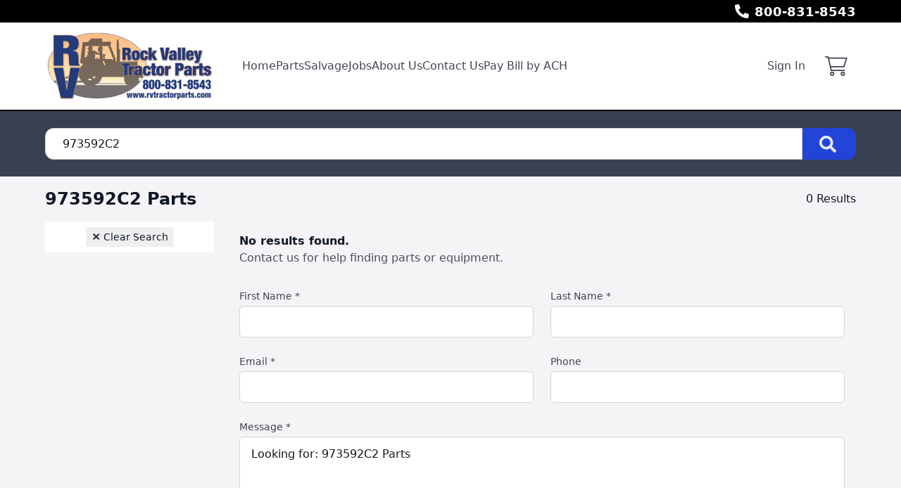

--- FILE ---
content_type: text/html; charset=utf-8
request_url: https://www.rvtractorparts.com/parts/criteria/973592C2
body_size: 8723
content:
<!DOCTYPE html><html lang="en"><head><meta charSet="utf-8"/><meta name="viewport" content="width=device-width, initial-scale=1"/><link rel="preload" as="image" href="https://aws.epartdirect.com/awb/static/site_c889/image_bf78a95b-c046-461c-ac50-fa69fe8441af.jpg"/><link rel="stylesheet" href="/_next/static/css/9b5501a3140a8bf1.css" data-precedence="next"/><link rel="preload" as="script" fetchPriority="low" href="/_next/static/chunks/webpack-c157df44daefef09.js"/><script src="/_next/static/chunks/74ab2dbe-a84af2c8d728b700.js" async=""></script><script src="/_next/static/chunks/7544-7b602b934c67a915.js" async=""></script><script src="/_next/static/chunks/main-app-1d9a5934f7621ec3.js" async=""></script><script src="/_next/static/chunks/7222-632f598eb16e5d24.js" async=""></script><script src="/_next/static/chunks/3558-ca45414567271fa3.js" async=""></script><script src="/_next/static/chunks/7201-d17337dcc727772d.js" async=""></script><script src="/_next/static/chunks/1978-b7aff061e00b267a.js" async=""></script><script src="/_next/static/chunks/6736-d7063ec01c2a160f.js" async=""></script><script src="/_next/static/chunks/app/%5Bdomain%5D/(front)/layout-8f196ad47583efbc.js" async=""></script><script src="/_next/static/chunks/8265-14d5f05350bfdde5.js" async=""></script><script src="/_next/static/chunks/672-537484ab5bb177ca.js" async=""></script><script src="/_next/static/chunks/226-92e2a2afc68003cb.js" async=""></script><script src="/_next/static/chunks/app/%5Bdomain%5D/(front)/parts/%5B%5B...slug%5D%5D/page-cc5f646951e0007d.js" async=""></script><script src="/_next/static/chunks/app/%5Bdomain%5D/(front)/error-eeab72b84bb257ff.js" async=""></script><script src="/_next/static/chunks/polyfills-42372ed130431b0a.js" noModule=""></script></head><body style="--color-bg:246,243,246;--color-text:17,24,39;--color-primary:34,68,216;--color-primary-fg:255,255,255;--color-accent:35,59,123;--color-accent-fg:255,255,255;--color-tile-bg:255,255,255;--color-tile-text:17,24,39;--color-tile-primary:34,68,216;--color-tile-primary-fg:255,255,255;--color-tile-accent:35,59,123"><div hidden=""><!--$?--><template id="B:0"></template><!--/$--></div><div class="flex min-h-screen flex-col" style="padding-top:158px"><header class="fixed left-0 right-0 top-0 z-[5]"><div class="bg-color-bg text-color-text" style="--color-bg:0,0,0;--color-text:255,255,255;--color-primary:255,255,255;--color-primary-fg:0,0,0;--color-accent:35,59,123;--color-accent-fg:255,255,255;--color-tile-bg:255,255,255;--color-tile-text:17,24,39;--color-tile-primary:34,68,216;--color-tile-primary-fg:255,255,255;--color-tile-accent:35,59,123"><div class="mx-auto max-w-[100rem] px-4 sm:px-8 md:px-12 lg:px-16"><div class="flex h-8"><div class="flex-auto overflow-hidden pt-px"><div class="hidden lg:block"><div class="rich-text-styles responsive"><p></p></div></div></div><div class="flex flex-none items-center"><div style="-webkit-mask:url(/static/icons/phone-alt.svg) no-repeat center;mask:url(/static/icons/phone-alt.svg) no-repeat center" class="mr-2 size-5 bg-current"></div><a href="tel:800-831-8543" class="text-lg font-bold leading-relaxed">800-831-8543</a></div></div></div></div><div style="--color-bg:255,255,255;--color-text:17,24,39;--color-primary:34,68,216;--color-primary-fg:255,255,255;--color-accent:35,59,123;--color-accent-fg:255,255,255;--color-tile-bg:255,255,255;--color-tile-text:17,24,39;--color-tile-primary:34,68,216;--color-tile-primary-fg:255,255,255;--color-tile-accent:35,59,123" class="bg-color-bg text-color-text"><div class="mx-auto max-w-[100rem] px-4 sm:px-8 md:px-12 lg:px-16 flex items-center py-3"><div class="mr-4 lg:hidden"><button type="button" class="rounded-lg p-2 hover:bg-color-text/5" id="header-hamburger-button"><div style="-webkit-mask:url(/static/icons/bars.svg) no-repeat center;mask:url(/static/icons/bars.svg) no-repeat center" class="size-8 bg-current"></div></button></div><div class="mr-10 shrink-0"><a href="/"><img src="https://aws.epartdirect.com/awb/static/site_c889/image_bf78a95b-c046-461c-ac50-fa69fe8441af.jpg" width="720" height="300" alt="Rock Valley Tractor Parts" id="header-logo" class="w-auto" style="height:100px"/></a></div><div class="grow"><nav class="hidden flex-wrap items-center gap-x-8 lg:flex"><a class="flex items-center border-b-[3px] pb-1 pt-[0.4375rem] font-medium border-transparent text-color-text/80 hover:border-color-accent/25 hover:text-color-text" href="/">Home</a><a class="flex items-center border-b-[3px] pb-1 pt-[0.4375rem] font-medium border-transparent text-color-text/80 hover:border-color-accent/25 hover:text-color-text" href="/parts">Parts</a><a class="flex items-center border-b-[3px] pb-1 pt-[0.4375rem] font-medium border-transparent text-color-text/80 hover:border-color-accent/25 hover:text-color-text" href="/machines">Salvage</a><a class="flex items-center border-b-[3px] pb-1 pt-[0.4375rem] font-medium border-transparent text-color-text/80 hover:border-color-accent/25 hover:text-color-text" href="/jobs">Jobs</a><a class="flex items-center border-b-[3px] pb-1 pt-[0.4375rem] font-medium border-transparent text-color-text/80 hover:border-color-accent/25 hover:text-color-text" href="/about-us">About Us</a><a class="flex items-center border-b-[3px] pb-1 pt-[0.4375rem] font-medium border-transparent text-color-text/80 hover:border-color-accent/25 hover:text-color-text" href="/contact">Contact Us</a><a href="https://pay.accesspaymentprocessing.com/rvtp" target="_blank" class="flex items-center border-b-[3px] pb-1 pt-[0.4375rem] font-medium border-transparent text-color-text/80 hover:border-color-accent/25 hover:text-color-text">Pay Bill by ACH</a></nav></div><div class="hidden shrink-0 pl-8 lg:block"><div class="relative text-right"><a class="font-medium text-color-text/80 hover:text-color-text" data-testid="sign-in-link" href="/sign-in">Sign In</a></div></div><div class="ml-4 shrink-0"><a class="group relative flex items-center rounded p-3" data-testid="cart-link" href="/cart/view"><div style="-webkit-mask:url(/static/icons/cart-thin.svg) no-repeat center;mask:url(/static/icons/cart-thin.svg) no-repeat center" class="size-8 transition-colors bg-color-text opacity-80 group-hover:opacity-100"></div><div data-testid="cart-count" class="absolute right-0 top-0 flex size-6 items-center justify-center rounded-full bg-color-primary text-sm font-bold text-color-primary-fg transition-opacity group-hover:brightness-110 opacity-0">0</div></a></div></div></div><div id="header-bottom-border" style="height:2px;background-color:rgb(0, 0, 0)"></div></header><main class="min-h-[700px] flex-auto"><div id="section-2663" style="--color-bg:55,65,81"><!--$--><div class="bg-color-bg bg-cover bg-center bg-no-repeat py-8 text-color-text" style="padding-top:1.5rem;padding-bottom:1.5rem"><div class="mx-auto max-w-[100rem] px-4 sm:px-8 md:px-12 lg:px-16" style="max-width:80rem"><form class="relative flex" action="/parts" method="get"><input type="text" class="form-input rounded-l-xl rounded-r-none pl-6" placeholder="Search for parts" name="Criteria" value="973592C2"/><button type="submit" class="group rounded-r-xl bg-color-primary pl-6 pr-7 hover:brightness-110" aria-label="Search"><div style="-webkit-mask:url(/static/icons/search-solid.svg) no-repeat center;mask:url(/static/icons/search-solid.svg) no-repeat center" class="size-6 bg-color-primary-fg opacity-90 group-hover:opacity-100"></div></button></form></div></div><!--/$--></div><div id="section-2664"><!--$--><div class="bg-color-bg bg-cover bg-center bg-no-repeat py-8 text-color-text" style="padding-top:1rem"><div class="mx-auto max-w-[100rem] px-4 sm:px-8 md:px-12 lg:px-16"><div class="mb-4 flex items-center justify-between"><div class="flex items-center"><h1 class="h1">973592C2 Parts</h1></div><div><!--$?--><template id="B:1"></template><!--/$--></div></div><div class="lg:hidden"><div><button type="button" class="tile mb-2 flex w-full items-center justify-between rounded-lg border border-color-text/20 px-4 py-3"><span class="flex items-center gap-2"><svg class="h-5 w-5" fill="none" stroke="currentColor" viewBox="0 0 24 24"><path stroke-linecap="round" stroke-linejoin="round" stroke-width="2" d="M3 4a1 1 0 011-1h16a1 1 0 011 1v2.586a1 1 0 01-.293.707l-6.414 6.414a1 1 0 00-.293.707V17l-4 4v-6.586a1 1 0 00-.293-.707L3.293 7.707A1 1 0 013 7V4z"></path></svg><span class="font-medium">Filters</span></span><svg class="h-5 w-5 transform transition-transform duration-200 " fill="none" stroke="currentColor" viewBox="0 0 24 24"><path stroke-linecap="round" stroke-linejoin="round" stroke-width="2" d="M19 9l-7 7-7-7"></path></svg></button></div></div><div class="flex"><div class="hidden lg:mr-5 lg:block lg:w-60 lg:flex-none"><div class="tile px-4 py-2"><div class="text-center"><button type="button" class="group px-2 py-1 text-sm"><span class="text-base font-extrabold leading-5">×</span> <span class="group-hover:underline">Clear Search</span></button></div><div><!--$?--><template id="B:2"></template><div class="flex flex-col gap-5 py-2"><div class="shimmer h-8 rounded"></div><div class="shimmer h-8 rounded"></div><div class="shimmer h-8 rounded"></div></div><!--/$--></div></div></div><div class="-mx-4 flex-auto lg:mx-0"><!--$?--><template id="B:3"></template><div class="grid gap-4"><div class="tile h-[164px] p-4"><div class="flex"><div class="hidden w-32 pr-6 md:block"></div><div class="flex-1"><div class="shimmer h-7 max-w-sm rounded-lg"></div></div></div></div></div><!--/$--></div></div><button class="tile fixed bottom-4 right-4 flex items-center gap-1 rounded-md border px-2 py-1 transition-opacity md:bottom-8 md:right-8 pointer-events-none opacity-0" type="button"><div style="-webkit-mask:url(/static/icons/chevron-down.svg) no-repeat center;mask:url(/static/icons/chevron-down.svg) no-repeat center" class="size-4 rotate-180 bg-current"></div><div class="text-sm font-medium">Top</div></button></div></div><!--/$--></div><div class="hidden"><!-- page rendered at Tue Jan 20 2026 02:36:02 GMT+0000 (Coordinated Universal Time) --></div><!--$?--><template id="B:4"></template><!--/$--></main><footer class="flex flex-none flex-col items-center bg-color-bg pb-8 text-color-text" style="--color-bg:249,250,251;--color-text:107,114,128;--color-primary:34,68,216;--color-primary-fg:255,255,255;--color-accent:35,59,123;--color-accent-fg:255,255,255;--color-tile-bg:255,255,255;--color-tile-text:17,24,39;--color-tile-primary:34,68,216;--color-tile-primary-fg:255,255,255;--color-tile-accent:35,59,123" id="footer"><div class="w-full"><div id="section-702"><!--$--><div class="bg-color-bg bg-cover bg-center bg-no-repeat py-8 text-color-text"><div class="mx-auto max-w-[100rem] px-4 sm:px-8 md:px-12 lg:px-16"><div style="--height:undefinedrem" class="responsive-height flex flex-wrap items-center"><div class="flex-[0_0_100%] md:flex-[1_0_0]"><div class="rich-text-styles responsive"><p style="text-align: center"><span style="color: rgb(17, 24, 39)"><strong>Rock Valley Tractor Parts</strong></span></p><p style="text-align: center"><span style="color: rgb(17, 24, 39)">1004 10th Ave<br>Rock Valley, IA 51247 USA</span></p><p style="text-align: center"><span style="color: rgb(17, 24, 39)">800-831-8543</span></p><p style="text-align: center"><span style="color: rgb(17, 24, 39)">712-476-5301</span></p></div></div></div></div></div><!--/$--></div><div id="section-703"><!--$--><div class="bg-color-bg bg-cover bg-center bg-no-repeat py-8 text-color-text" style="padding-top:0rem;padding-bottom:0rem"><div class="mx-auto max-w-[100rem] px-4 sm:px-8 md:px-12 lg:px-16"><div style="--height:undefinedrem" class="responsive-height flex flex-wrap items-center"><div class="flex-[0_0_100%] md:flex-[1_0_0]"><div class="rich-text-styles responsive"><p style="text-align: center"><a href="/shipping-returns">Shipping &amp; Returns</a></p><p style="text-align: center"><a href="/terms-conditions">Terms &amp; Conditions</a> - <a href="/privacy-policy">Privacy Policy</a></p></div></div></div></div></div><!--/$--></div></div><div class="mt-4 flex flex-wrap justify-center gap-4 text-sm"><a class="block border-b border-transparent hover:border-color-text" href="/">Home</a><div>•</div><a class="block border-b border-transparent hover:border-color-text" href="/parts">Parts</a><div>•</div><a class="block border-b border-transparent hover:border-color-text" href="/machines">Salvage</a><div>•</div><a class="block border-b border-transparent hover:border-color-text" href="/jobs">Jobs</a><div>•</div><a class="block border-b border-transparent hover:border-color-text" href="/about-us">About Us</a><div>•</div><a class="block border-b border-transparent hover:border-color-text" href="/contact">Contact Us</a><div>•</div><a href="https://pay.accesspaymentprocessing.com/rvtp" target="_blank" class="block border-b border-transparent hover:border-color-text">Pay Bill by ACH</a></div><div class="mt-8 text-sm">© <!-- -->2026<!-- --> <!-- -->Rock Valley Tractor Parts<!-- -->.<!-- --> All rights reserved.</div><div class="mt-2 text-xs">Site by<!-- --> <a href="https://www.alliedinfo.net" class="underline" target="_blank">Allied Information Networks</a>.</div></footer></div><div class="ie-notice" style="display:none"><span><b>Sorry we do not support Internet Explorer.</b> Please use a newer browser for best experience.</span></div><script>requestAnimationFrame(function(){$RT=performance.now()});</script><script src="/_next/static/chunks/webpack-c157df44daefef09.js" id="_R_" async=""></script><script>(self.__next_f=self.__next_f||[]).push([0])</script><script>self.__next_f.push([1,"1:\"$Sreact.fragment\"\n2:I[7535,[],\"\"]\n3:I[3347,[],\"\"]\n6:I[9558,[],\"OutletBoundary\"]\n8:I[2875,[],\"AsyncMetadataOutlet\"]\na:I[9558,[],\"ViewportBoundary\"]\nc:I[9558,[],\"MetadataBoundary\"]\nd:\"$Sreact.suspense\"\nf:I[9237,[],\"\"]\n:HL[\"/_next/static/css/9b5501a3140a8bf1.css\",\"style\"]\n"])</script><script>self.__next_f.push([1,"0:{\"P\":null,\"b\":\"kPCHCb9x_n_uuxoV6J-UM\",\"p\":\"\",\"c\":[\"\",\"parts\",\"criteria\",\"973592C2\"],\"i\":false,\"f\":[[[\"\",{\"children\":[[\"domain\",\"www.rvtractorparts.com\",\"d\"],{\"children\":[\"(front)\",{\"children\":[\"parts\",{\"children\":[[\"slug\",\"criteria/973592C2\",\"oc\"],{\"children\":[\"__PAGE__\",{}]}]}]},\"$undefined\",\"$undefined\",true]}]}],[\"\",[\"$\",\"$1\",\"c\",{\"children\":[null,[\"$\",\"$L2\",null,{\"parallelRouterKey\":\"children\",\"error\":\"$undefined\",\"errorStyles\":\"$undefined\",\"errorScripts\":\"$undefined\",\"template\":[\"$\",\"$L3\",null,{}],\"templateStyles\":\"$undefined\",\"templateScripts\":\"$undefined\",\"notFound\":[[[\"$\",\"title\",null,{\"children\":\"404: This page could not be found.\"}],[\"$\",\"div\",null,{\"style\":{\"fontFamily\":\"system-ui,\\\"Segoe UI\\\",Roboto,Helvetica,Arial,sans-serif,\\\"Apple Color Emoji\\\",\\\"Segoe UI Emoji\\\"\",\"height\":\"100vh\",\"textAlign\":\"center\",\"display\":\"flex\",\"flexDirection\":\"column\",\"alignItems\":\"center\",\"justifyContent\":\"center\"},\"children\":[\"$\",\"div\",null,{\"children\":[[\"$\",\"style\",null,{\"dangerouslySetInnerHTML\":{\"__html\":\"body{color:#000;background:#fff;margin:0}.next-error-h1{border-right:1px solid rgba(0,0,0,.3)}@media (prefers-color-scheme:dark){body{color:#fff;background:#000}.next-error-h1{border-right:1px solid rgba(255,255,255,.3)}}\"}}],[\"$\",\"h1\",null,{\"className\":\"next-error-h1\",\"style\":{\"display\":\"inline-block\",\"margin\":\"0 20px 0 0\",\"padding\":\"0 23px 0 0\",\"fontSize\":24,\"fontWeight\":500,\"verticalAlign\":\"top\",\"lineHeight\":\"49px\"},\"children\":404}],[\"$\",\"div\",null,{\"style\":{\"display\":\"inline-block\"},\"children\":[\"$\",\"h2\",null,{\"style\":{\"fontSize\":14,\"fontWeight\":400,\"lineHeight\":\"49px\",\"margin\":0},\"children\":\"This page could not be found.\"}]}]]}]}]],[]],\"forbidden\":\"$undefined\",\"unauthorized\":\"$undefined\"}]]}],{\"children\":[[\"domain\",\"www.rvtractorparts.com\",\"d\"],[\"$\",\"$1\",\"c\",{\"children\":[null,[\"$\",\"$L2\",null,{\"parallelRouterKey\":\"children\",\"error\":\"$undefined\",\"errorStyles\":\"$undefined\",\"errorScripts\":\"$undefined\",\"template\":[\"$\",\"$L3\",null,{}],\"templateStyles\":\"$undefined\",\"templateScripts\":\"$undefined\",\"notFound\":\"$undefined\",\"forbidden\":\"$undefined\",\"unauthorized\":\"$undefined\"}]]}],{\"children\":[\"(front)\",[\"$\",\"$1\",\"c\",{\"children\":[[[\"$\",\"link\",\"0\",{\"rel\":\"stylesheet\",\"href\":\"/_next/static/css/9b5501a3140a8bf1.css\",\"precedence\":\"next\",\"crossOrigin\":\"$undefined\",\"nonce\":\"$undefined\"}]],\"$L4\"]}],{\"children\":[\"parts\",[\"$\",\"$1\",\"c\",{\"children\":[null,[\"$\",\"$L2\",null,{\"parallelRouterKey\":\"children\",\"error\":\"$undefined\",\"errorStyles\":\"$undefined\",\"errorScripts\":\"$undefined\",\"template\":[\"$\",\"$L3\",null,{}],\"templateStyles\":\"$undefined\",\"templateScripts\":\"$undefined\",\"notFound\":\"$undefined\",\"forbidden\":\"$undefined\",\"unauthorized\":\"$undefined\"}]]}],{\"children\":[[\"slug\",\"criteria/973592C2\",\"oc\"],[\"$\",\"$1\",\"c\",{\"children\":[null,[\"$\",\"$L2\",null,{\"parallelRouterKey\":\"children\",\"error\":\"$undefined\",\"errorStyles\":\"$undefined\",\"errorScripts\":\"$undefined\",\"template\":[\"$\",\"$L3\",null,{}],\"templateStyles\":\"$undefined\",\"templateScripts\":\"$undefined\",\"notFound\":\"$undefined\",\"forbidden\":\"$undefined\",\"unauthorized\":\"$undefined\"}]]}],{\"children\":[\"__PAGE__\",[\"$\",\"$1\",\"c\",{\"children\":[\"$L5\",null,[\"$\",\"$L6\",null,{\"children\":[\"$L7\",[\"$\",\"$L8\",null,{\"promise\":\"$@9\"}]]}]]}],{},null,false]},null,false]},null,false]},null,false]},null,false]},null,false],[\"$\",\"$1\",\"h\",{\"children\":[null,[[\"$\",\"$La\",null,{\"children\":\"$Lb\"}],null],[\"$\",\"$Lc\",null,{\"children\":[\"$\",\"div\",null,{\"hidden\":true,\"children\":[\"$\",\"$d\",null,{\"fallback\":null,\"children\":\"$Le\"}]}]}]]}],false]],\"m\":\"$undefined\",\"G\":[\"$f\",[]],\"s\":false,\"S\":false}\n"])</script><script>self.__next_f.push([1,"b:[[\"$\",\"meta\",\"0\",{\"charSet\":\"utf-8\"}],[\"$\",\"meta\",\"1\",{\"name\":\"viewport\",\"content\":\"width=device-width, initial-scale=1\"}]]\n7:null\n"])</script><script>self.__next_f.push([1,"10:I[278,[\"7222\",\"static/chunks/7222-632f598eb16e5d24.js\",\"3558\",\"static/chunks/3558-ca45414567271fa3.js\",\"7201\",\"static/chunks/7201-d17337dcc727772d.js\",\"1978\",\"static/chunks/1978-b7aff061e00b267a.js\",\"6736\",\"static/chunks/6736-d7063ec01c2a160f.js\",\"4033\",\"static/chunks/app/%5Bdomain%5D/(front)/layout-8f196ad47583efbc.js\"],\"RootProviders\"]\n11:I[6736,[\"7222\",\"static/chunks/7222-632f598eb16e5d24.js\",\"3558\",\"static/chunks/3558-ca45414567271fa3.js\",\"7201\",\"static/chunks/7201-d17337dcc727772d.js\",\"1978\",\"static/chunks/1978-b7aff061e00b267a.js\",\"6736\",\"static/chunks/6736-d7063ec01c2a160f.js\",\"4033\",\"static/chunks/app/%5Bdomain%5D/(front)/layout-8f196ad47583efbc.js\"],\"HeaderContent\"]\n12:I[7222,[\"7222\",\"static/chunks/7222-632f598eb16e5d24.js\",\"8265\",\"static/chunks/8265-14d5f05350bfdde5.js\",\"3558\",\"static/chunks/3558-ca45414567271fa3.js\",\"672\",\"static/chunks/672-537484ab5bb177ca.js\",\"7201\",\"static/chunks/7201-d17337dcc727772d.js\",\"226\",\"static/chunks/226-92e2a2afc68003cb.js\",\"4501\",\"static/chunks/app/%5Bdomain%5D/(front)/parts/%5B%5B...slug%5D%5D/page-cc5f646951e0007d.js\"],\"\"]\n13:I[1195,[\"7007\",\"static/chunks/app/%5Bdomain%5D/(front)/error-eeab72b84bb257ff.js\"],\"default\"]\n"])</script><script>self.__next_f.push([1,"4:[\"$\",\"html\",null,{\"lang\":\"en\",\"children\":[\"$\",\"body\",null,{\"style\":{\"--color-bg\":\"246,243,246\",\"--color-text\":\"17,24,39\",\"--color-primary\":\"34,68,216\",\"--color-primary-fg\":\"255,255,255\",\"--color-accent\":\"35,59,123\",\"--color-accent-fg\":\"255,255,255\",\"--color-tile-bg\":\"255,255,255\",\"--color-tile-text\":\"17,24,39\",\"--color-tile-primary\":\"34,68,216\",\"--color-tile-primary-fg\":\"255,255,255\",\"--color-tile-accent\":\"35,59,123\"},\"children\":[[\"$\",\"$L10\",null,{\"analyics\":{\"googleTagManagerID\":\"\",\"googleAnalyticsID\":\"\",\"facebookPixelID\":\"2186630871701010\"},\"bannerStyle\":{\"--color-bg\":\"0,0,0\",\"--color-text\":\"255,255,255\",\"--color-primary\":\"255,255,255\",\"--color-primary-fg\":\"0,0,0\",\"--color-accent\":\"35,59,123\",\"--color-accent-fg\":\"255,255,255\",\"--color-tile-bg\":\"255,255,255\",\"--color-tile-text\":\"17,24,39\",\"--color-tile-primary\":\"34,68,216\",\"--color-tile-primary-fg\":\"255,255,255\",\"--color-tile-accent\":\"35,59,123\"},\"consentBanner\":false,\"children\":[\"$\",\"div\",null,{\"className\":\"flex min-h-screen flex-col\",\"style\":{\"paddingTop\":158},\"children\":[[\"$\",\"$L11\",null,{\"hasAccounts\":true,\"hasCart\":true,\"navItems\":[{\"navigationID\":\"3651\",\"label\":\"Home\",\"url\":\"/\",\"target\":\"Self\",\"children\":[]},{\"navigationID\":\"3652\",\"label\":\"Parts\",\"url\":\"/parts\",\"target\":\"Self\",\"children\":[]},{\"navigationID\":\"3653\",\"label\":\"Salvage\",\"url\":\"/machines\",\"target\":\"Self\",\"children\":[]},{\"navigationID\":\"3654\",\"label\":\"Jobs\",\"url\":\"/jobs\",\"target\":\"Self\",\"children\":[]},{\"navigationID\":\"3655\",\"label\":\"About Us\",\"url\":\"/about-us\",\"target\":\"Self\",\"children\":[]},{\"navigationID\":\"3656\",\"label\":\"Contact Us\",\"url\":\"/contact\",\"target\":\"Self\",\"children\":[]},{\"navigationID\":\"3657\",\"label\":\"Pay Bill by ACH\",\"url\":\"https://pay.accesspaymentprocessing.com/rvtp\",\"target\":\"Blank\",\"children\":[]}],\"logoMaxHeight\":100,\"borderBottom\":{\"height\":2,\"color\":\"rgb(0, 0, 0)\"},\"variant\":\"Classic\",\"style\":{\"--color-bg\":\"255,255,255\",\"--color-text\":\"17,24,39\",\"--color-primary\":\"34,68,216\",\"--color-primary-fg\":\"255,255,255\",\"--color-accent\":\"35,59,123\",\"--color-accent-fg\":\"255,255,255\",\"--color-tile-bg\":\"255,255,255\",\"--color-tile-text\":\"17,24,39\",\"--color-tile-primary\":\"34,68,216\",\"--color-tile-primary-fg\":\"255,255,255\",\"--color-tile-accent\":\"35,59,123\"},\"banner\":[\"$\",\"div\",null,{\"className\":\"bg-color-bg text-color-text\",\"style\":{\"--color-bg\":\"0,0,0\",\"--color-text\":\"255,255,255\",\"--color-primary\":\"255,255,255\",\"--color-primary-fg\":\"0,0,0\",\"--color-accent\":\"35,59,123\",\"--color-accent-fg\":\"255,255,255\",\"--color-tile-bg\":\"255,255,255\",\"--color-tile-text\":\"17,24,39\",\"--color-tile-primary\":\"34,68,216\",\"--color-tile-primary-fg\":\"255,255,255\",\"--color-tile-accent\":\"35,59,123\"},\"children\":[\"$\",\"div\",null,{\"className\":\"mx-auto max-w-[100rem] px-4 sm:px-8 md:px-12 lg:px-16\",\"style\":\"$undefined\",\"children\":[\"$\",\"div\",null,{\"className\":\"flex h-8\",\"children\":[[\"$\",\"div\",null,{\"className\":\"flex-auto overflow-hidden pt-px\",\"children\":[\"$\",\"div\",null,{\"className\":\"hidden lg:block\",\"children\":[\"$\",\"div\",null,{\"className\":\"rich-text-styles responsive\",\"dangerouslySetInnerHTML\":{\"__html\":\"\u003cp\u003e\u003c/p\u003e\"}}]}]}],[\"$\",\"div\",null,{\"className\":\"flex flex-none items-center\",\"children\":[[\"$\",\"div\",null,{\"style\":{\"WebkitMask\":\"url(/static/icons/phone-alt.svg) no-repeat center\",\"mask\":\"url(/static/icons/phone-alt.svg) no-repeat center\"},\"className\":\"mr-2 size-5 bg-current\"}],[\"$\",\"a\",null,{\"href\":\"tel:800-831-8543\",\"className\":\"text-lg font-bold leading-relaxed\",\"children\":\"800-831-8543\"}]]}]]}]}]}],\"logo\":[\"$\",\"$L12\",null,{\"href\":\"/\",\"prefetch\":\"$undefined\",\"children\":[\"$\",\"img\",null,{\"src\":\"https://aws.epartdirect.com/awb/static/site_c889/image_bf78a95b-c046-461c-ac50-fa69fe8441af.jpg\",\"width\":720,\"height\":300,\"alt\":\"Rock Valley Tractor Parts\",\"id\":\"header-logo\",\"className\":\"w-auto\",\"style\":{\"height\":100}}]}]}],[\"$\",\"main\",null,{\"className\":\"min-h-[700px] flex-auto\",\"children\":[\"$\",\"$L2\",null,{\"parallelRouterKey\":\"children\",\"error\":\"$13\",\"errorStyles\":[],\"errorScripts\":[],\"template\":[\"$\",\"$L3\",null,{}],\"templateStyles\":\"$undefined\",\"templateScripts\":\"$undefined\",\"notFound\":[[\"$\",\"div\",null,{\"className\":\"my-8 text-center\",\"children\":[[\"$\",\"h2\",null,{\"className\":\"text-lg font-bold\",\"children\":\"Not Found\"}],[\"$\",\"p\",null,{\"className\":\"mb-4 mt-1\",\"children\":\"Could not find requested page\"}],[\"$\",\"$L12\",null,{\"href\":\"/\",\"className\":\"link\",\"children\":\"Return Home\"}]]}],[]],\"forbidden\":\"$undefined\",\"unauthorized\":\"$undefined\"}]}],[\"$\",\"footer\",null,{\"className\":\"flex flex-none flex-col items-center bg-color-bg pb-8 text-color-text\",\"style\":{\"--color-bg\":\"249,250,251\",\"--color-text\":\"107,114,128\",\"--color-primary\":\"34,68,216\",\"--color-primary-fg\":\"255,255,255\",\"--color-accent\":\"35,59,123\",\"--color-accent-fg\":\"255,255,255\",\"--color-tile-bg\":\"255,255,255\",\"--color-tile-text\":\"17,24,39\",\"--color-tile-primary\":\"34,68,216\",\"--color-tile-primary-fg\":\"255,255,255\",\"--color-tile-accent\":\"35,59,123\"},\"id\":\"footer\",\"children\":[\"$L14\",\"$L15\",\"$L16\",\"$L17\"]}]]}]}],\"$L18\",\"\"]}]}]\n"])</script><script>self.__next_f.push([1,"19:I[2909,[\"7222\",\"static/chunks/7222-632f598eb16e5d24.js\",\"8265\",\"static/chunks/8265-14d5f05350bfdde5.js\",\"3558\",\"static/chunks/3558-ca45414567271fa3.js\",\"672\",\"static/chunks/672-537484ab5bb177ca.js\",\"7201\",\"static/chunks/7201-d17337dcc727772d.js\",\"226\",\"static/chunks/226-92e2a2afc68003cb.js\",\"4501\",\"static/chunks/app/%5Bdomain%5D/(front)/parts/%5B%5B...slug%5D%5D/page-cc5f646951e0007d.js\"],\"SectionErrorBoundary\"]\n1a:I[2158,[\"7222\",\"static/chunks/7222-632f598eb16e5d24.js\",\"8265\",\"static/chunks/8265-14d5f05350bfdde5.js\",\"3558\",\"static/chunks/3558-ca45414567271fa3.js\",\"672\",\"static/chunks/672-537484ab5bb177ca.js\",\"7201\",\"static/chunks/7201-d17337dcc727772d.js\",\"226\",\"static/chunks/226-92e2a2afc68003cb.js\",\"4501\",\"static/chunks/app/%5Bdomain%5D/(front)/parts/%5B%5B...slug%5D%5D/page-cc5f646951e0007d.js\"],\"Spinner\"]\n"])</script><script>self.__next_f.push([1,"14:[\"$\",\"div\",null,{\"className\":\"w-full\",\"children\":[[\"$\",\"div\",\"702\",{\"id\":\"section-702\",\"style\":\"$undefined\",\"children\":[\"$\",\"$L19\",null,{\"children\":[\"$\",\"$d\",null,{\"fallback\":[\"$\",\"$L1a\",null,{}],\"children\":[\"$\",\"div\",null,{\"className\":\"bg-color-bg bg-cover bg-center bg-no-repeat py-8 text-color-text\",\"style\":{\"paddingTop\":\"$undefined\",\"paddingBottom\":\"$undefined\",\"backgroundImage\":\"$undefined\"},\"children\":[\"$\",\"div\",null,{\"className\":\"mx-auto max-w-[100rem] px-4 sm:px-8 md:px-12 lg:px-16\",\"style\":\"$undefined\",\"children\":[\"$\",\"div\",null,{\"style\":{\"--height\":\"undefinedrem\"},\"className\":\"responsive-height flex flex-wrap items-center\",\"children\":[[\"$\",\"$1\",\"5051e5cd-8c61-4aab-afb8-615bab0237dd\",{\"children\":[\"$\",\"div\",null,{\"className\":\"flex-[0_0_100%] md:flex-[1_0_0]\",\"children\":[\"$\",\"div\",null,{\"className\":\"rich-text-styles responsive\",\"dangerouslySetInnerHTML\":{\"__html\":\"\u003cp style=\\\"text-align: center\\\"\u003e\u003cspan style=\\\"color: rgb(17, 24, 39)\\\"\u003e\u003cstrong\u003eRock Valley Tractor Parts\u003c/strong\u003e\u003c/span\u003e\u003c/p\u003e\u003cp style=\\\"text-align: center\\\"\u003e\u003cspan style=\\\"color: rgb(17, 24, 39)\\\"\u003e1004 10th Ave\u003cbr\u003eRock Valley, IA 51247 USA\u003c/span\u003e\u003c/p\u003e\u003cp style=\\\"text-align: center\\\"\u003e\u003cspan style=\\\"color: rgb(17, 24, 39)\\\"\u003e800-831-8543\u003c/span\u003e\u003c/p\u003e\u003cp style=\\\"text-align: center\\\"\u003e\u003cspan style=\\\"color: rgb(17, 24, 39)\\\"\u003e712-476-5301\u003c/span\u003e\u003c/p\u003e\"}}]}]}]]}]}]}]}]}]}],[\"$\",\"div\",\"703\",{\"id\":\"section-703\",\"style\":\"$undefined\",\"children\":[\"$\",\"$L19\",null,{\"children\":[\"$\",\"$d\",null,{\"fallback\":[\"$\",\"$L1a\",null,{}],\"children\":[\"$\",\"div\",null,{\"className\":\"bg-color-bg bg-cover bg-center bg-no-repeat py-8 text-color-text\",\"style\":{\"paddingTop\":\"0rem\",\"paddingBottom\":\"0rem\",\"backgroundImage\":\"$undefined\"},\"children\":[\"$\",\"div\",null,{\"className\":\"mx-auto max-w-[100rem] px-4 sm:px-8 md:px-12 lg:px-16\",\"style\":\"$undefined\",\"children\":[\"$\",\"div\",null,{\"style\":{\"--height\":\"undefinedrem\"},\"className\":\"responsive-height flex flex-wrap items-center\",\"children\":[[\"$\",\"$1\",\"73d16b44-b48d-43ea-a0e0-713cfafcdac2\",{\"children\":[\"$\",\"div\",null,{\"className\":\"flex-[0_0_100%] md:flex-[1_0_0]\",\"children\":[\"$\",\"div\",null,{\"className\":\"rich-text-styles responsive\",\"dangerouslySetInnerHTML\":{\"__html\":\"\u003cp style=\\\"text-align: center\\\"\u003e\u003ca href=\\\"/shipping-returns\\\"\u003eShipping \u0026amp; Returns\u003c/a\u003e\u003c/p\u003e\u003cp style=\\\"text-align: center\\\"\u003e\u003ca href=\\\"/terms-conditions\\\"\u003eTerms \u0026amp; Conditions\u003c/a\u003e - \u003ca href=\\\"/privacy-policy\\\"\u003ePrivacy Policy\u003c/a\u003e\u003c/p\u003e\"}}]}]}]]}]}]}]}]}]}]]}]\n"])</script><script>self.__next_f.push([1,"15:[\"$\",\"div\",null,{\"className\":\"mt-4 flex flex-wrap justify-center gap-4 text-sm\",\"children\":[[\"$\",\"$1\",\"3651\",{\"children\":[false,[\"$\",\"$L12\",null,{\"href\":\"/\",\"prefetch\":\"$undefined\",\"className\":\"block border-b border-transparent hover:border-color-text\",\"children\":\"Home\"}]]}],[\"$\",\"$1\",\"3652\",{\"children\":[[\"$\",\"div\",null,{\"children\":\"•\"}],[\"$\",\"$L12\",null,{\"href\":\"/parts\",\"prefetch\":\"$undefined\",\"className\":\"block border-b border-transparent hover:border-color-text\",\"children\":\"Parts\"}]]}],[\"$\",\"$1\",\"3653\",{\"children\":[[\"$\",\"div\",null,{\"children\":\"•\"}],[\"$\",\"$L12\",null,{\"href\":\"/machines\",\"prefetch\":\"$undefined\",\"className\":\"block border-b border-transparent hover:border-color-text\",\"children\":\"Salvage\"}]]}],[\"$\",\"$1\",\"3654\",{\"children\":[[\"$\",\"div\",null,{\"children\":\"•\"}],[\"$\",\"$L12\",null,{\"href\":\"/jobs\",\"prefetch\":\"$undefined\",\"className\":\"block border-b border-transparent hover:border-color-text\",\"children\":\"Jobs\"}]]}],[\"$\",\"$1\",\"3655\",{\"children\":[[\"$\",\"div\",null,{\"children\":\"•\"}],[\"$\",\"$L12\",null,{\"href\":\"/about-us\",\"prefetch\":\"$undefined\",\"className\":\"block border-b border-transparent hover:border-color-text\",\"children\":\"About Us\"}]]}],[\"$\",\"$1\",\"3656\",{\"children\":[[\"$\",\"div\",null,{\"children\":\"•\"}],[\"$\",\"$L12\",null,{\"href\":\"/contact\",\"prefetch\":\"$undefined\",\"className\":\"block border-b border-transparent hover:border-color-text\",\"children\":\"Contact Us\"}]]}],[\"$\",\"$1\",\"3657\",{\"children\":[[\"$\",\"div\",null,{\"children\":\"•\"}],[\"$\",\"a\",null,{\"href\":\"https://pay.accesspaymentprocessing.com/rvtp\",\"target\":\"_blank\",\"className\":\"block border-b border-transparent hover:border-color-text\",\"children\":\"Pay Bill by ACH\"}]]}]]}]\n"])</script><script>self.__next_f.push([1,"16:[\"$\",\"div\",null,{\"className\":\"mt-8 text-sm\",\"children\":[\"© \",2026,\" \",\"Rock Valley Tractor Parts\",\".\",\" All rights reserved.\"]}]\n17:[\"$\",\"div\",null,{\"className\":\"mt-2 text-xs\",\"children\":[\"Site by\",\" \",[\"$\",\"a\",null,{\"href\":\"https://www.alliedinfo.net\",\"className\":\"underline\",\"target\":\"_blank\",\"children\":\"Allied Information Networks\"}],\".\"]}]\n18:[\"$\",\"div\",null,{\"className\":\"ie-notice\",\"style\":{\"display\":\"none\"},\"children\":[\"$\",\"span\",null,{\"children\":[[\"$\",\"b\",null,{\"children\":\"Sorry we do not support Internet Explorer.\"}],\" Please use a newer browser for best experience.\"]}]}]\n"])</script><script>self.__next_f.push([1,"1b:I[7423,[\"7222\",\"static/chunks/7222-632f598eb16e5d24.js\",\"8265\",\"static/chunks/8265-14d5f05350bfdde5.js\",\"3558\",\"static/chunks/3558-ca45414567271fa3.js\",\"672\",\"static/chunks/672-537484ab5bb177ca.js\",\"7201\",\"static/chunks/7201-d17337dcc727772d.js\",\"226\",\"static/chunks/226-92e2a2afc68003cb.js\",\"4501\",\"static/chunks/app/%5Bdomain%5D/(front)/parts/%5B%5B...slug%5D%5D/page-cc5f646951e0007d.js\"],\"AuthorizedPage\"]\n1c:I[2118,[\"7222\",\"static/chunks/7222-632f598eb16e5d24.js\",\"8265\",\"static/chunks/8265-14d5f05350bfdde5.js\",\"3558\",\"static/chunks/3558-ca45414567271fa3.js\",\"672\",\"static/chunks/672-537484ab5bb177ca.js\",\"7201\",\"static/chunks/7201-d17337dcc727772d.js\",\"226\",\"static/chunks/226-92e2a2afc68003cb.js\",\"4501\",\"static/chunks/app/%5Bdomain%5D/(front)/parts/%5B%5B...slug%5D%5D/page-cc5f646951e0007d.js\"],\"InventorySearchBarForm\"]\n1e:I[7285,[\"7222\",\"static/chunks/7222-632f598eb16e5d24.js\",\"8265\",\"static/chunks/8265-14d5f05350bfdde5.js\",\"3558\",\"static/chunks/3558-ca45414567271fa3.js\",\"672\",\"static/chunks/672-537484ab5bb177ca.js\",\"7201\",\"static/chunks/7201-d17337dcc727772d.js\",\"226\",\"static/chunks/226-92e2a2afc68003cb.js\",\"4501\",\"static/chunks/app/%5Bdomain%5D/(front)/parts/%5B%5B...slug%5D%5D/page-cc5f646951e0007d.js\"],\"MobileFilters\"]\n1f:I[3230,[\"7222\",\"static/chunks/7222-632f598eb16e5d24.js\",\"8265\",\"static/chunks/8265-14d5f05350bfdde5.js\",\"3558\",\"static/chunks/3558-ca45414567271fa3.js\",\"672\",\"static/chunks/672-537484ab5bb177ca.js\",\"7201\",\"static/chunks/7201-d17337dcc727772d.js\",\"226\",\"static/chunks/226-92e2a2afc68003cb.js\",\"4501\",\"static/chunks/app/%5Bdomain%5D/(front)/parts/%5B%5B...slug%5D%5D/page-cc5f646951e0007d.js\"],\"FilterBoxes\"]\n21:I[5163,[\"7222\",\"static/chunks/7222-632f598eb16e5d24.js\",\"8265\",\"static/chunks/8265-14d5f05350bfdde5.js\",\"3558\",\"static/chunks/3558-ca45414567271fa3.js\",\"672\",\"static/chunks/672-537484ab5bb177ca.js\",\"7201\",\"static/chunks/7201-d17337dcc727772d.js\",\"226\",\"static/chunks/226-92e2a2afc68003cb.js\",\"4501\",\"static/chunks/app/%5Bdomain%5D/(front)/parts/%5B%5B...slug%5D%5D/page-cc5f646951e0007d.js"])</script><script>self.__next_f.push([1,"\"],\"ClearFiltersButton\"]\n23:I[6023,[\"7222\",\"static/chunks/7222-632f598eb16e5d24.js\",\"8265\",\"static/chunks/8265-14d5f05350bfdde5.js\",\"3558\",\"static/chunks/3558-ca45414567271fa3.js\",\"672\",\"static/chunks/672-537484ab5bb177ca.js\",\"7201\",\"static/chunks/7201-d17337dcc727772d.js\",\"226\",\"static/chunks/226-92e2a2afc68003cb.js\",\"4501\",\"static/chunks/app/%5Bdomain%5D/(front)/parts/%5B%5B...slug%5D%5D/page-cc5f646951e0007d.js\"],\"BackToTop\"]\n"])</script><script>self.__next_f.push([1,"5:[\"$\",\"$L1b\",null,{\"signInRequired\":false,\"children\":[[[\"$\",\"div\",\"2663\",{\"id\":\"section-2663\",\"style\":{\"--color-bg\":\"55,65,81\"},\"children\":[\"$\",\"$L19\",null,{\"children\":[\"$\",\"$d\",null,{\"fallback\":[\"$\",\"$L1a\",null,{}],\"children\":[\"$\",\"div\",null,{\"className\":\"bg-color-bg bg-cover bg-center bg-no-repeat py-8 text-color-text\",\"style\":{\"paddingTop\":\"1.5rem\",\"paddingBottom\":\"1.5rem\",\"backgroundImage\":\"$undefined\"},\"children\":[\"$\",\"div\",null,{\"className\":\"mx-auto max-w-[100rem] px-4 sm:px-8 md:px-12 lg:px-16\",\"style\":{\"maxWidth\":\"80rem\"},\"children\":[\"$\",\"$L1c\",null,{\"searchType\":\"Parts\",\"placeholder\":\"Search for parts\",\"initialCriteria\":\"973592C2\"}]}]}]}]}]}],[\"$\",\"div\",\"2664\",{\"id\":\"section-2664\",\"style\":\"$undefined\",\"children\":[\"$\",\"$L19\",null,{\"children\":[\"$\",\"$d\",null,{\"fallback\":[\"$\",\"$L1a\",null,{}],\"children\":[\"$\",\"div\",null,{\"className\":\"bg-color-bg bg-cover bg-center bg-no-repeat py-8 text-color-text\",\"style\":{\"paddingTop\":\"1rem\",\"paddingBottom\":\"$undefined\",\"backgroundImage\":\"$undefined\"},\"children\":[\"$\",\"div\",null,{\"className\":\"mx-auto max-w-[100rem] px-4 sm:px-8 md:px-12 lg:px-16\",\"style\":\"$undefined\",\"children\":[[\"$\",\"div\",null,{\"className\":\"mb-4 flex items-center justify-between\",\"children\":[[\"$\",\"div\",null,{\"className\":\"flex items-center\",\"children\":[\"$\",\"h1\",null,{\"className\":\"h1\",\"children\":\"973592C2 Parts\"}]}],[\"$\",\"div\",null,{\"children\":[\"$\",\"$d\",null,{\"children\":\"$L1d\"}]}]]}],[\"$\",\"div\",null,{\"className\":\"lg:hidden\",\"children\":[\"$\",\"$L1e\",null,{\"searchType\":\"Parts\",\"filters\":[{\"name\":\"Criteria\",\"values\":[\"973592C2\"]}],\"filterBoxes\":[\"$\",\"$L1f\",null,{\"searchType\":\"Parts\",\"boxesPromise\":\"$@20\"}]}]}],[\"$\",\"div\",null,{\"className\":\"flex\",\"children\":[[\"$\",\"div\",null,{\"className\":\"hidden lg:mr-5 lg:block lg:w-60 lg:flex-none\",\"children\":[\"$\",\"div\",null,{\"className\":\"tile px-4 py-2\",\"children\":[[\"$\",\"div\",null,{\"className\":\"text-center\",\"children\":[\"$\",\"$L21\",null,{\"searchType\":\"Parts\"}]}],[\"$\",\"div\",null,{\"children\":[\"$\",\"$d\",null,{\"fallback\":[\"$\",\"div\",null,{\"className\":\"flex flex-col gap-5 py-2\",\"children\":[[\"$\",\"div\",null,{\"className\":\"shimmer h-8 rounded\"}],[\"$\",\"div\",null,{\"className\":\"shimmer h-8 rounded\"}],[\"$\",\"div\",null,{\"className\":\"shimmer h-8 rounded\"}]]}],\"children\":\"$5:props:children:0:1:props:children:props:children:props:children:props:children:props:children:1:props:children:props:filterBoxes\"}]}]]}]}],[\"$\",\"div\",null,{\"className\":\"-mx-4 flex-auto lg:mx-0\",\"children\":[\"$\",\"$d\",null,{\"fallback\":[\"$\",\"div\",null,{\"className\":\"grid gap-4\",\"children\":[[\"$\",\"div\",\"0\",{\"className\":\"tile h-[164px] p-4\",\"children\":[\"$\",\"div\",null,{\"className\":\"flex\",\"children\":[[\"$\",\"div\",null,{\"className\":\"hidden w-32 pr-6 md:block\"}],[\"$\",\"div\",null,{\"className\":\"flex-1\",\"children\":[\"$\",\"div\",null,{\"className\":\"shimmer h-7 max-w-sm rounded-lg\"}]}]]}]}]]}],\"children\":\"$L22\"}]}]]}],[\"$\",\"$L23\",null,{}]]}]}]}]}]}]],[\"$\",\"div\",null,{\"className\":\"hidden\",\"dangerouslySetInnerHTML\":{\"__html\":\"\u003c!-- page rendered at Tue Jan 20 2026 02:36:02 GMT+0000 (Coordinated Universal Time) --\u003e\"}}]]}]\n"])</script><script>self.__next_f.push([1,"1d:\"0 Results\"\n"])</script><div hidden id="S:1">0 Results<!-- --></div><script>$RB=[];$RV=function(a){$RT=performance.now();for(var b=0;b<a.length;b+=2){var c=a[b],e=a[b+1];null!==e.parentNode&&e.parentNode.removeChild(e);var f=c.parentNode;if(f){var g=c.previousSibling,h=0;do{if(c&&8===c.nodeType){var d=c.data;if("/$"===d||"/&"===d)if(0===h)break;else h--;else"$"!==d&&"$?"!==d&&"$~"!==d&&"$!"!==d&&"&"!==d||h++}d=c.nextSibling;f.removeChild(c);c=d}while(c);for(;e.firstChild;)f.insertBefore(e.firstChild,c);g.data="$";g._reactRetry&&requestAnimationFrame(g._reactRetry)}}a.length=0};
$RC=function(a,b){if(b=document.getElementById(b))(a=document.getElementById(a))?(a.previousSibling.data="$~",$RB.push(a,b),2===$RB.length&&("number"!==typeof $RT?requestAnimationFrame($RV.bind(null,$RB)):(a=performance.now(),setTimeout($RV.bind(null,$RB),2300>a&&2E3<a?2300-a:$RT+300-a)))):b.parentNode.removeChild(b)};$RC("B:1","S:1")</script><script>self.__next_f.push([1,"24:I[7109,[\"7222\",\"static/chunks/7222-632f598eb16e5d24.js\",\"8265\",\"static/chunks/8265-14d5f05350bfdde5.js\",\"3558\",\"static/chunks/3558-ca45414567271fa3.js\",\"672\",\"static/chunks/672-537484ab5bb177ca.js\",\"7201\",\"static/chunks/7201-d17337dcc727772d.js\",\"226\",\"static/chunks/226-92e2a2afc68003cb.js\",\"4501\",\"static/chunks/app/%5Bdomain%5D/(front)/parts/%5B%5B...slug%5D%5D/page-cc5f646951e0007d.js\"],\"ContactFormLazy\"]\n22:[\"$\",\"div\",null,{\"className\":\"m-4\",\"children\":[[\"$\",\"div\",null,{\"className\":\"font-bold\",\"children\":\"No results found.\"}],[\"$\",\"div\",null,{\"className\":\"mb-8 text-color-text/75\",\"children\":\"Contact us for help finding parts or equipment.\"}],[\"$\",\"$d\",null,{\"fallback\":[\"$\",\"$L1a\",null,{}],\"children\":[\"$\",\"$L24\",null,{\"defaultMessage\":\"Looking for: 973592C2 Parts\",\"disclaimerHtml\":\"\"}]}]]}]\n"])</script><div hidden id="S:3"><div class="m-4"><div class="font-bold">No results found.</div><div class="mb-8 text-color-text/75">Contact us for help finding parts or equipment.</div><!--$--><form><div class="space-y-6"><div class="grid grid-cols-1 gap-6 md:grid-cols-2"><div><label class="form-label" for="firstName">First Name<!-- -->  *</label><input type="text" id="firstName" class="form-input" name="firstName"/></div><div><label class="form-label" for="lastName">Last Name<!-- -->  *</label><input type="text" id="lastName" class="form-input" name="lastName"/></div></div><div class="grid grid-cols-1 gap-6 md:grid-cols-2"><div><label class="form-label" for="email">Email<!-- -->  *</label><input type="email" id="email" class="form-input" name="email"/></div><div><label class="form-label" for="phone">Phone</label><input type="tel" id="phone" class="form-input" name="phone"/></div></div><div><label class="form-label" for="message">Message<!-- -->  *</label><textarea id="message" rows="4" class="form-textarea" name="message">Looking for: 973592C2 Parts</textarea></div><div><button type="button" class="btn btn-primary" disabled="">Send Message</button><div class="mt-8 text-xs text-color-text/75">This form is protected by reCAPTCHA. The Google<!-- --> <a href="https://policies.google.com/privacy" class="underline" target="_blank">Privacy Policy</a> <!-- -->and<!-- --> <a href="https://policies.google.com/terms" class="underline" target="_blank">Terms of Service</a> <!-- -->apply.</div><div class="invisible"></div></div></div></form><!--/$--></div></div><script>$RC("B:3","S:3")</script><script>self.__next_f.push([1,"25:I[9875,[],\"IconMark\"]\n"])</script><script>self.__next_f.push([1,"9:{\"metadata\":[[\"$\",\"title\",\"0\",{\"children\":\"973592C2 Parts - Rock Valley Tractor Parts\"}],[\"$\",\"meta\",\"1\",{\"name\":\"facebook-domain-verification\",\"content\":\"pdgd54qw4uqdvdhlgmq7qn77wpihg8\"}],[\"$\",\"meta\",\"2\",{\"property\":\"og:title\",\"content\":\"Rock Valley Tractor Parts\"}],[\"$\",\"meta\",\"3\",{\"property\":\"og:image\",\"content\":\"https://aws.epartdirect.com/awb/static/site_c889/image_bf78a95b-c046-461c-ac50-fa69fe8441af.jpg\"}],[\"$\",\"meta\",\"4\",{\"name\":\"twitter:card\",\"content\":\"summary_large_image\"}],[\"$\",\"meta\",\"5\",{\"name\":\"twitter:title\",\"content\":\"Rock Valley Tractor Parts\"}],[\"$\",\"meta\",\"6\",{\"name\":\"twitter:image\",\"content\":\"https://aws.epartdirect.com/awb/static/site_c889/image_bf78a95b-c046-461c-ac50-fa69fe8441af.jpg\"}],[\"$\",\"link\",\"7\",{\"rel\":\"icon\",\"href\":\"https://aws.epartdirect.com/awb/static/site_c889/favicon_a4e348af-5496-4419-953b-acdfceca9f2c.ico\"}],[\"$\",\"$L25\",\"8\",{}]],\"error\":null,\"digest\":\"$undefined\"}\n"])</script><script>self.__next_f.push([1,"e:\"$9:metadata\"\n"])</script><title>973592C2 Parts - Rock Valley Tractor Parts</title><meta name="facebook-domain-verification" content="pdgd54qw4uqdvdhlgmq7qn77wpihg8"/><meta property="og:title" content="Rock Valley Tractor Parts"/><meta property="og:image" content="https://aws.epartdirect.com/awb/static/site_c889/image_bf78a95b-c046-461c-ac50-fa69fe8441af.jpg"/><meta name="twitter:card" content="summary_large_image"/><meta name="twitter:title" content="Rock Valley Tractor Parts"/><meta name="twitter:image" content="https://aws.epartdirect.com/awb/static/site_c889/image_bf78a95b-c046-461c-ac50-fa69fe8441af.jpg"/><link rel="icon" href="https://aws.epartdirect.com/awb/static/site_c889/favicon_a4e348af-5496-4419-953b-acdfceca9f2c.ico"/><script >document.querySelectorAll('body link[rel="icon"], body link[rel="apple-touch-icon"]').forEach(el => document.head.appendChild(el))</script><div hidden id="S:4"></div><script>$RC("B:4","S:4")</script><div hidden id="S:0"></div><script>$RC("B:0","S:0")</script><script>self.__next_f.push([1,"20:[]\n"])</script><div hidden id="S:2"></div><script>$RC("B:2","S:2")</script></body></html>

--- FILE ---
content_type: text/html; charset=utf-8
request_url: https://www.google.com/recaptcha/api2/anchor?ar=1&k=6LfrQ4YaAAAAAHiansBqTeYrouBWAVlma0l8oZOk&co=aHR0cHM6Ly93d3cucnZ0cmFjdG9ycGFydHMuY29tOjQ0Mw..&hl=en&v=PoyoqOPhxBO7pBk68S4YbpHZ&size=invisible&badge=inline&anchor-ms=20000&execute-ms=30000&cb=csi3e7jj5g9u
body_size: 49415
content:
<!DOCTYPE HTML><html dir="ltr" lang="en"><head><meta http-equiv="Content-Type" content="text/html; charset=UTF-8">
<meta http-equiv="X-UA-Compatible" content="IE=edge">
<title>reCAPTCHA</title>
<style type="text/css">
/* cyrillic-ext */
@font-face {
  font-family: 'Roboto';
  font-style: normal;
  font-weight: 400;
  font-stretch: 100%;
  src: url(//fonts.gstatic.com/s/roboto/v48/KFO7CnqEu92Fr1ME7kSn66aGLdTylUAMa3GUBHMdazTgWw.woff2) format('woff2');
  unicode-range: U+0460-052F, U+1C80-1C8A, U+20B4, U+2DE0-2DFF, U+A640-A69F, U+FE2E-FE2F;
}
/* cyrillic */
@font-face {
  font-family: 'Roboto';
  font-style: normal;
  font-weight: 400;
  font-stretch: 100%;
  src: url(//fonts.gstatic.com/s/roboto/v48/KFO7CnqEu92Fr1ME7kSn66aGLdTylUAMa3iUBHMdazTgWw.woff2) format('woff2');
  unicode-range: U+0301, U+0400-045F, U+0490-0491, U+04B0-04B1, U+2116;
}
/* greek-ext */
@font-face {
  font-family: 'Roboto';
  font-style: normal;
  font-weight: 400;
  font-stretch: 100%;
  src: url(//fonts.gstatic.com/s/roboto/v48/KFO7CnqEu92Fr1ME7kSn66aGLdTylUAMa3CUBHMdazTgWw.woff2) format('woff2');
  unicode-range: U+1F00-1FFF;
}
/* greek */
@font-face {
  font-family: 'Roboto';
  font-style: normal;
  font-weight: 400;
  font-stretch: 100%;
  src: url(//fonts.gstatic.com/s/roboto/v48/KFO7CnqEu92Fr1ME7kSn66aGLdTylUAMa3-UBHMdazTgWw.woff2) format('woff2');
  unicode-range: U+0370-0377, U+037A-037F, U+0384-038A, U+038C, U+038E-03A1, U+03A3-03FF;
}
/* math */
@font-face {
  font-family: 'Roboto';
  font-style: normal;
  font-weight: 400;
  font-stretch: 100%;
  src: url(//fonts.gstatic.com/s/roboto/v48/KFO7CnqEu92Fr1ME7kSn66aGLdTylUAMawCUBHMdazTgWw.woff2) format('woff2');
  unicode-range: U+0302-0303, U+0305, U+0307-0308, U+0310, U+0312, U+0315, U+031A, U+0326-0327, U+032C, U+032F-0330, U+0332-0333, U+0338, U+033A, U+0346, U+034D, U+0391-03A1, U+03A3-03A9, U+03B1-03C9, U+03D1, U+03D5-03D6, U+03F0-03F1, U+03F4-03F5, U+2016-2017, U+2034-2038, U+203C, U+2040, U+2043, U+2047, U+2050, U+2057, U+205F, U+2070-2071, U+2074-208E, U+2090-209C, U+20D0-20DC, U+20E1, U+20E5-20EF, U+2100-2112, U+2114-2115, U+2117-2121, U+2123-214F, U+2190, U+2192, U+2194-21AE, U+21B0-21E5, U+21F1-21F2, U+21F4-2211, U+2213-2214, U+2216-22FF, U+2308-230B, U+2310, U+2319, U+231C-2321, U+2336-237A, U+237C, U+2395, U+239B-23B7, U+23D0, U+23DC-23E1, U+2474-2475, U+25AF, U+25B3, U+25B7, U+25BD, U+25C1, U+25CA, U+25CC, U+25FB, U+266D-266F, U+27C0-27FF, U+2900-2AFF, U+2B0E-2B11, U+2B30-2B4C, U+2BFE, U+3030, U+FF5B, U+FF5D, U+1D400-1D7FF, U+1EE00-1EEFF;
}
/* symbols */
@font-face {
  font-family: 'Roboto';
  font-style: normal;
  font-weight: 400;
  font-stretch: 100%;
  src: url(//fonts.gstatic.com/s/roboto/v48/KFO7CnqEu92Fr1ME7kSn66aGLdTylUAMaxKUBHMdazTgWw.woff2) format('woff2');
  unicode-range: U+0001-000C, U+000E-001F, U+007F-009F, U+20DD-20E0, U+20E2-20E4, U+2150-218F, U+2190, U+2192, U+2194-2199, U+21AF, U+21E6-21F0, U+21F3, U+2218-2219, U+2299, U+22C4-22C6, U+2300-243F, U+2440-244A, U+2460-24FF, U+25A0-27BF, U+2800-28FF, U+2921-2922, U+2981, U+29BF, U+29EB, U+2B00-2BFF, U+4DC0-4DFF, U+FFF9-FFFB, U+10140-1018E, U+10190-1019C, U+101A0, U+101D0-101FD, U+102E0-102FB, U+10E60-10E7E, U+1D2C0-1D2D3, U+1D2E0-1D37F, U+1F000-1F0FF, U+1F100-1F1AD, U+1F1E6-1F1FF, U+1F30D-1F30F, U+1F315, U+1F31C, U+1F31E, U+1F320-1F32C, U+1F336, U+1F378, U+1F37D, U+1F382, U+1F393-1F39F, U+1F3A7-1F3A8, U+1F3AC-1F3AF, U+1F3C2, U+1F3C4-1F3C6, U+1F3CA-1F3CE, U+1F3D4-1F3E0, U+1F3ED, U+1F3F1-1F3F3, U+1F3F5-1F3F7, U+1F408, U+1F415, U+1F41F, U+1F426, U+1F43F, U+1F441-1F442, U+1F444, U+1F446-1F449, U+1F44C-1F44E, U+1F453, U+1F46A, U+1F47D, U+1F4A3, U+1F4B0, U+1F4B3, U+1F4B9, U+1F4BB, U+1F4BF, U+1F4C8-1F4CB, U+1F4D6, U+1F4DA, U+1F4DF, U+1F4E3-1F4E6, U+1F4EA-1F4ED, U+1F4F7, U+1F4F9-1F4FB, U+1F4FD-1F4FE, U+1F503, U+1F507-1F50B, U+1F50D, U+1F512-1F513, U+1F53E-1F54A, U+1F54F-1F5FA, U+1F610, U+1F650-1F67F, U+1F687, U+1F68D, U+1F691, U+1F694, U+1F698, U+1F6AD, U+1F6B2, U+1F6B9-1F6BA, U+1F6BC, U+1F6C6-1F6CF, U+1F6D3-1F6D7, U+1F6E0-1F6EA, U+1F6F0-1F6F3, U+1F6F7-1F6FC, U+1F700-1F7FF, U+1F800-1F80B, U+1F810-1F847, U+1F850-1F859, U+1F860-1F887, U+1F890-1F8AD, U+1F8B0-1F8BB, U+1F8C0-1F8C1, U+1F900-1F90B, U+1F93B, U+1F946, U+1F984, U+1F996, U+1F9E9, U+1FA00-1FA6F, U+1FA70-1FA7C, U+1FA80-1FA89, U+1FA8F-1FAC6, U+1FACE-1FADC, U+1FADF-1FAE9, U+1FAF0-1FAF8, U+1FB00-1FBFF;
}
/* vietnamese */
@font-face {
  font-family: 'Roboto';
  font-style: normal;
  font-weight: 400;
  font-stretch: 100%;
  src: url(//fonts.gstatic.com/s/roboto/v48/KFO7CnqEu92Fr1ME7kSn66aGLdTylUAMa3OUBHMdazTgWw.woff2) format('woff2');
  unicode-range: U+0102-0103, U+0110-0111, U+0128-0129, U+0168-0169, U+01A0-01A1, U+01AF-01B0, U+0300-0301, U+0303-0304, U+0308-0309, U+0323, U+0329, U+1EA0-1EF9, U+20AB;
}
/* latin-ext */
@font-face {
  font-family: 'Roboto';
  font-style: normal;
  font-weight: 400;
  font-stretch: 100%;
  src: url(//fonts.gstatic.com/s/roboto/v48/KFO7CnqEu92Fr1ME7kSn66aGLdTylUAMa3KUBHMdazTgWw.woff2) format('woff2');
  unicode-range: U+0100-02BA, U+02BD-02C5, U+02C7-02CC, U+02CE-02D7, U+02DD-02FF, U+0304, U+0308, U+0329, U+1D00-1DBF, U+1E00-1E9F, U+1EF2-1EFF, U+2020, U+20A0-20AB, U+20AD-20C0, U+2113, U+2C60-2C7F, U+A720-A7FF;
}
/* latin */
@font-face {
  font-family: 'Roboto';
  font-style: normal;
  font-weight: 400;
  font-stretch: 100%;
  src: url(//fonts.gstatic.com/s/roboto/v48/KFO7CnqEu92Fr1ME7kSn66aGLdTylUAMa3yUBHMdazQ.woff2) format('woff2');
  unicode-range: U+0000-00FF, U+0131, U+0152-0153, U+02BB-02BC, U+02C6, U+02DA, U+02DC, U+0304, U+0308, U+0329, U+2000-206F, U+20AC, U+2122, U+2191, U+2193, U+2212, U+2215, U+FEFF, U+FFFD;
}
/* cyrillic-ext */
@font-face {
  font-family: 'Roboto';
  font-style: normal;
  font-weight: 500;
  font-stretch: 100%;
  src: url(//fonts.gstatic.com/s/roboto/v48/KFO7CnqEu92Fr1ME7kSn66aGLdTylUAMa3GUBHMdazTgWw.woff2) format('woff2');
  unicode-range: U+0460-052F, U+1C80-1C8A, U+20B4, U+2DE0-2DFF, U+A640-A69F, U+FE2E-FE2F;
}
/* cyrillic */
@font-face {
  font-family: 'Roboto';
  font-style: normal;
  font-weight: 500;
  font-stretch: 100%;
  src: url(//fonts.gstatic.com/s/roboto/v48/KFO7CnqEu92Fr1ME7kSn66aGLdTylUAMa3iUBHMdazTgWw.woff2) format('woff2');
  unicode-range: U+0301, U+0400-045F, U+0490-0491, U+04B0-04B1, U+2116;
}
/* greek-ext */
@font-face {
  font-family: 'Roboto';
  font-style: normal;
  font-weight: 500;
  font-stretch: 100%;
  src: url(//fonts.gstatic.com/s/roboto/v48/KFO7CnqEu92Fr1ME7kSn66aGLdTylUAMa3CUBHMdazTgWw.woff2) format('woff2');
  unicode-range: U+1F00-1FFF;
}
/* greek */
@font-face {
  font-family: 'Roboto';
  font-style: normal;
  font-weight: 500;
  font-stretch: 100%;
  src: url(//fonts.gstatic.com/s/roboto/v48/KFO7CnqEu92Fr1ME7kSn66aGLdTylUAMa3-UBHMdazTgWw.woff2) format('woff2');
  unicode-range: U+0370-0377, U+037A-037F, U+0384-038A, U+038C, U+038E-03A1, U+03A3-03FF;
}
/* math */
@font-face {
  font-family: 'Roboto';
  font-style: normal;
  font-weight: 500;
  font-stretch: 100%;
  src: url(//fonts.gstatic.com/s/roboto/v48/KFO7CnqEu92Fr1ME7kSn66aGLdTylUAMawCUBHMdazTgWw.woff2) format('woff2');
  unicode-range: U+0302-0303, U+0305, U+0307-0308, U+0310, U+0312, U+0315, U+031A, U+0326-0327, U+032C, U+032F-0330, U+0332-0333, U+0338, U+033A, U+0346, U+034D, U+0391-03A1, U+03A3-03A9, U+03B1-03C9, U+03D1, U+03D5-03D6, U+03F0-03F1, U+03F4-03F5, U+2016-2017, U+2034-2038, U+203C, U+2040, U+2043, U+2047, U+2050, U+2057, U+205F, U+2070-2071, U+2074-208E, U+2090-209C, U+20D0-20DC, U+20E1, U+20E5-20EF, U+2100-2112, U+2114-2115, U+2117-2121, U+2123-214F, U+2190, U+2192, U+2194-21AE, U+21B0-21E5, U+21F1-21F2, U+21F4-2211, U+2213-2214, U+2216-22FF, U+2308-230B, U+2310, U+2319, U+231C-2321, U+2336-237A, U+237C, U+2395, U+239B-23B7, U+23D0, U+23DC-23E1, U+2474-2475, U+25AF, U+25B3, U+25B7, U+25BD, U+25C1, U+25CA, U+25CC, U+25FB, U+266D-266F, U+27C0-27FF, U+2900-2AFF, U+2B0E-2B11, U+2B30-2B4C, U+2BFE, U+3030, U+FF5B, U+FF5D, U+1D400-1D7FF, U+1EE00-1EEFF;
}
/* symbols */
@font-face {
  font-family: 'Roboto';
  font-style: normal;
  font-weight: 500;
  font-stretch: 100%;
  src: url(//fonts.gstatic.com/s/roboto/v48/KFO7CnqEu92Fr1ME7kSn66aGLdTylUAMaxKUBHMdazTgWw.woff2) format('woff2');
  unicode-range: U+0001-000C, U+000E-001F, U+007F-009F, U+20DD-20E0, U+20E2-20E4, U+2150-218F, U+2190, U+2192, U+2194-2199, U+21AF, U+21E6-21F0, U+21F3, U+2218-2219, U+2299, U+22C4-22C6, U+2300-243F, U+2440-244A, U+2460-24FF, U+25A0-27BF, U+2800-28FF, U+2921-2922, U+2981, U+29BF, U+29EB, U+2B00-2BFF, U+4DC0-4DFF, U+FFF9-FFFB, U+10140-1018E, U+10190-1019C, U+101A0, U+101D0-101FD, U+102E0-102FB, U+10E60-10E7E, U+1D2C0-1D2D3, U+1D2E0-1D37F, U+1F000-1F0FF, U+1F100-1F1AD, U+1F1E6-1F1FF, U+1F30D-1F30F, U+1F315, U+1F31C, U+1F31E, U+1F320-1F32C, U+1F336, U+1F378, U+1F37D, U+1F382, U+1F393-1F39F, U+1F3A7-1F3A8, U+1F3AC-1F3AF, U+1F3C2, U+1F3C4-1F3C6, U+1F3CA-1F3CE, U+1F3D4-1F3E0, U+1F3ED, U+1F3F1-1F3F3, U+1F3F5-1F3F7, U+1F408, U+1F415, U+1F41F, U+1F426, U+1F43F, U+1F441-1F442, U+1F444, U+1F446-1F449, U+1F44C-1F44E, U+1F453, U+1F46A, U+1F47D, U+1F4A3, U+1F4B0, U+1F4B3, U+1F4B9, U+1F4BB, U+1F4BF, U+1F4C8-1F4CB, U+1F4D6, U+1F4DA, U+1F4DF, U+1F4E3-1F4E6, U+1F4EA-1F4ED, U+1F4F7, U+1F4F9-1F4FB, U+1F4FD-1F4FE, U+1F503, U+1F507-1F50B, U+1F50D, U+1F512-1F513, U+1F53E-1F54A, U+1F54F-1F5FA, U+1F610, U+1F650-1F67F, U+1F687, U+1F68D, U+1F691, U+1F694, U+1F698, U+1F6AD, U+1F6B2, U+1F6B9-1F6BA, U+1F6BC, U+1F6C6-1F6CF, U+1F6D3-1F6D7, U+1F6E0-1F6EA, U+1F6F0-1F6F3, U+1F6F7-1F6FC, U+1F700-1F7FF, U+1F800-1F80B, U+1F810-1F847, U+1F850-1F859, U+1F860-1F887, U+1F890-1F8AD, U+1F8B0-1F8BB, U+1F8C0-1F8C1, U+1F900-1F90B, U+1F93B, U+1F946, U+1F984, U+1F996, U+1F9E9, U+1FA00-1FA6F, U+1FA70-1FA7C, U+1FA80-1FA89, U+1FA8F-1FAC6, U+1FACE-1FADC, U+1FADF-1FAE9, U+1FAF0-1FAF8, U+1FB00-1FBFF;
}
/* vietnamese */
@font-face {
  font-family: 'Roboto';
  font-style: normal;
  font-weight: 500;
  font-stretch: 100%;
  src: url(//fonts.gstatic.com/s/roboto/v48/KFO7CnqEu92Fr1ME7kSn66aGLdTylUAMa3OUBHMdazTgWw.woff2) format('woff2');
  unicode-range: U+0102-0103, U+0110-0111, U+0128-0129, U+0168-0169, U+01A0-01A1, U+01AF-01B0, U+0300-0301, U+0303-0304, U+0308-0309, U+0323, U+0329, U+1EA0-1EF9, U+20AB;
}
/* latin-ext */
@font-face {
  font-family: 'Roboto';
  font-style: normal;
  font-weight: 500;
  font-stretch: 100%;
  src: url(//fonts.gstatic.com/s/roboto/v48/KFO7CnqEu92Fr1ME7kSn66aGLdTylUAMa3KUBHMdazTgWw.woff2) format('woff2');
  unicode-range: U+0100-02BA, U+02BD-02C5, U+02C7-02CC, U+02CE-02D7, U+02DD-02FF, U+0304, U+0308, U+0329, U+1D00-1DBF, U+1E00-1E9F, U+1EF2-1EFF, U+2020, U+20A0-20AB, U+20AD-20C0, U+2113, U+2C60-2C7F, U+A720-A7FF;
}
/* latin */
@font-face {
  font-family: 'Roboto';
  font-style: normal;
  font-weight: 500;
  font-stretch: 100%;
  src: url(//fonts.gstatic.com/s/roboto/v48/KFO7CnqEu92Fr1ME7kSn66aGLdTylUAMa3yUBHMdazQ.woff2) format('woff2');
  unicode-range: U+0000-00FF, U+0131, U+0152-0153, U+02BB-02BC, U+02C6, U+02DA, U+02DC, U+0304, U+0308, U+0329, U+2000-206F, U+20AC, U+2122, U+2191, U+2193, U+2212, U+2215, U+FEFF, U+FFFD;
}
/* cyrillic-ext */
@font-face {
  font-family: 'Roboto';
  font-style: normal;
  font-weight: 900;
  font-stretch: 100%;
  src: url(//fonts.gstatic.com/s/roboto/v48/KFO7CnqEu92Fr1ME7kSn66aGLdTylUAMa3GUBHMdazTgWw.woff2) format('woff2');
  unicode-range: U+0460-052F, U+1C80-1C8A, U+20B4, U+2DE0-2DFF, U+A640-A69F, U+FE2E-FE2F;
}
/* cyrillic */
@font-face {
  font-family: 'Roboto';
  font-style: normal;
  font-weight: 900;
  font-stretch: 100%;
  src: url(//fonts.gstatic.com/s/roboto/v48/KFO7CnqEu92Fr1ME7kSn66aGLdTylUAMa3iUBHMdazTgWw.woff2) format('woff2');
  unicode-range: U+0301, U+0400-045F, U+0490-0491, U+04B0-04B1, U+2116;
}
/* greek-ext */
@font-face {
  font-family: 'Roboto';
  font-style: normal;
  font-weight: 900;
  font-stretch: 100%;
  src: url(//fonts.gstatic.com/s/roboto/v48/KFO7CnqEu92Fr1ME7kSn66aGLdTylUAMa3CUBHMdazTgWw.woff2) format('woff2');
  unicode-range: U+1F00-1FFF;
}
/* greek */
@font-face {
  font-family: 'Roboto';
  font-style: normal;
  font-weight: 900;
  font-stretch: 100%;
  src: url(//fonts.gstatic.com/s/roboto/v48/KFO7CnqEu92Fr1ME7kSn66aGLdTylUAMa3-UBHMdazTgWw.woff2) format('woff2');
  unicode-range: U+0370-0377, U+037A-037F, U+0384-038A, U+038C, U+038E-03A1, U+03A3-03FF;
}
/* math */
@font-face {
  font-family: 'Roboto';
  font-style: normal;
  font-weight: 900;
  font-stretch: 100%;
  src: url(//fonts.gstatic.com/s/roboto/v48/KFO7CnqEu92Fr1ME7kSn66aGLdTylUAMawCUBHMdazTgWw.woff2) format('woff2');
  unicode-range: U+0302-0303, U+0305, U+0307-0308, U+0310, U+0312, U+0315, U+031A, U+0326-0327, U+032C, U+032F-0330, U+0332-0333, U+0338, U+033A, U+0346, U+034D, U+0391-03A1, U+03A3-03A9, U+03B1-03C9, U+03D1, U+03D5-03D6, U+03F0-03F1, U+03F4-03F5, U+2016-2017, U+2034-2038, U+203C, U+2040, U+2043, U+2047, U+2050, U+2057, U+205F, U+2070-2071, U+2074-208E, U+2090-209C, U+20D0-20DC, U+20E1, U+20E5-20EF, U+2100-2112, U+2114-2115, U+2117-2121, U+2123-214F, U+2190, U+2192, U+2194-21AE, U+21B0-21E5, U+21F1-21F2, U+21F4-2211, U+2213-2214, U+2216-22FF, U+2308-230B, U+2310, U+2319, U+231C-2321, U+2336-237A, U+237C, U+2395, U+239B-23B7, U+23D0, U+23DC-23E1, U+2474-2475, U+25AF, U+25B3, U+25B7, U+25BD, U+25C1, U+25CA, U+25CC, U+25FB, U+266D-266F, U+27C0-27FF, U+2900-2AFF, U+2B0E-2B11, U+2B30-2B4C, U+2BFE, U+3030, U+FF5B, U+FF5D, U+1D400-1D7FF, U+1EE00-1EEFF;
}
/* symbols */
@font-face {
  font-family: 'Roboto';
  font-style: normal;
  font-weight: 900;
  font-stretch: 100%;
  src: url(//fonts.gstatic.com/s/roboto/v48/KFO7CnqEu92Fr1ME7kSn66aGLdTylUAMaxKUBHMdazTgWw.woff2) format('woff2');
  unicode-range: U+0001-000C, U+000E-001F, U+007F-009F, U+20DD-20E0, U+20E2-20E4, U+2150-218F, U+2190, U+2192, U+2194-2199, U+21AF, U+21E6-21F0, U+21F3, U+2218-2219, U+2299, U+22C4-22C6, U+2300-243F, U+2440-244A, U+2460-24FF, U+25A0-27BF, U+2800-28FF, U+2921-2922, U+2981, U+29BF, U+29EB, U+2B00-2BFF, U+4DC0-4DFF, U+FFF9-FFFB, U+10140-1018E, U+10190-1019C, U+101A0, U+101D0-101FD, U+102E0-102FB, U+10E60-10E7E, U+1D2C0-1D2D3, U+1D2E0-1D37F, U+1F000-1F0FF, U+1F100-1F1AD, U+1F1E6-1F1FF, U+1F30D-1F30F, U+1F315, U+1F31C, U+1F31E, U+1F320-1F32C, U+1F336, U+1F378, U+1F37D, U+1F382, U+1F393-1F39F, U+1F3A7-1F3A8, U+1F3AC-1F3AF, U+1F3C2, U+1F3C4-1F3C6, U+1F3CA-1F3CE, U+1F3D4-1F3E0, U+1F3ED, U+1F3F1-1F3F3, U+1F3F5-1F3F7, U+1F408, U+1F415, U+1F41F, U+1F426, U+1F43F, U+1F441-1F442, U+1F444, U+1F446-1F449, U+1F44C-1F44E, U+1F453, U+1F46A, U+1F47D, U+1F4A3, U+1F4B0, U+1F4B3, U+1F4B9, U+1F4BB, U+1F4BF, U+1F4C8-1F4CB, U+1F4D6, U+1F4DA, U+1F4DF, U+1F4E3-1F4E6, U+1F4EA-1F4ED, U+1F4F7, U+1F4F9-1F4FB, U+1F4FD-1F4FE, U+1F503, U+1F507-1F50B, U+1F50D, U+1F512-1F513, U+1F53E-1F54A, U+1F54F-1F5FA, U+1F610, U+1F650-1F67F, U+1F687, U+1F68D, U+1F691, U+1F694, U+1F698, U+1F6AD, U+1F6B2, U+1F6B9-1F6BA, U+1F6BC, U+1F6C6-1F6CF, U+1F6D3-1F6D7, U+1F6E0-1F6EA, U+1F6F0-1F6F3, U+1F6F7-1F6FC, U+1F700-1F7FF, U+1F800-1F80B, U+1F810-1F847, U+1F850-1F859, U+1F860-1F887, U+1F890-1F8AD, U+1F8B0-1F8BB, U+1F8C0-1F8C1, U+1F900-1F90B, U+1F93B, U+1F946, U+1F984, U+1F996, U+1F9E9, U+1FA00-1FA6F, U+1FA70-1FA7C, U+1FA80-1FA89, U+1FA8F-1FAC6, U+1FACE-1FADC, U+1FADF-1FAE9, U+1FAF0-1FAF8, U+1FB00-1FBFF;
}
/* vietnamese */
@font-face {
  font-family: 'Roboto';
  font-style: normal;
  font-weight: 900;
  font-stretch: 100%;
  src: url(//fonts.gstatic.com/s/roboto/v48/KFO7CnqEu92Fr1ME7kSn66aGLdTylUAMa3OUBHMdazTgWw.woff2) format('woff2');
  unicode-range: U+0102-0103, U+0110-0111, U+0128-0129, U+0168-0169, U+01A0-01A1, U+01AF-01B0, U+0300-0301, U+0303-0304, U+0308-0309, U+0323, U+0329, U+1EA0-1EF9, U+20AB;
}
/* latin-ext */
@font-face {
  font-family: 'Roboto';
  font-style: normal;
  font-weight: 900;
  font-stretch: 100%;
  src: url(//fonts.gstatic.com/s/roboto/v48/KFO7CnqEu92Fr1ME7kSn66aGLdTylUAMa3KUBHMdazTgWw.woff2) format('woff2');
  unicode-range: U+0100-02BA, U+02BD-02C5, U+02C7-02CC, U+02CE-02D7, U+02DD-02FF, U+0304, U+0308, U+0329, U+1D00-1DBF, U+1E00-1E9F, U+1EF2-1EFF, U+2020, U+20A0-20AB, U+20AD-20C0, U+2113, U+2C60-2C7F, U+A720-A7FF;
}
/* latin */
@font-face {
  font-family: 'Roboto';
  font-style: normal;
  font-weight: 900;
  font-stretch: 100%;
  src: url(//fonts.gstatic.com/s/roboto/v48/KFO7CnqEu92Fr1ME7kSn66aGLdTylUAMa3yUBHMdazQ.woff2) format('woff2');
  unicode-range: U+0000-00FF, U+0131, U+0152-0153, U+02BB-02BC, U+02C6, U+02DA, U+02DC, U+0304, U+0308, U+0329, U+2000-206F, U+20AC, U+2122, U+2191, U+2193, U+2212, U+2215, U+FEFF, U+FFFD;
}

</style>
<link rel="stylesheet" type="text/css" href="https://www.gstatic.com/recaptcha/releases/PoyoqOPhxBO7pBk68S4YbpHZ/styles__ltr.css">
<script nonce="lLknAPGG8hA3j1XTWU_skg" type="text/javascript">window['__recaptcha_api'] = 'https://www.google.com/recaptcha/api2/';</script>
<script type="text/javascript" src="https://www.gstatic.com/recaptcha/releases/PoyoqOPhxBO7pBk68S4YbpHZ/recaptcha__en.js" nonce="lLknAPGG8hA3j1XTWU_skg">
      
    </script></head>
<body><div id="rc-anchor-alert" class="rc-anchor-alert"></div>
<input type="hidden" id="recaptcha-token" value="[base64]">
<script type="text/javascript" nonce="lLknAPGG8hA3j1XTWU_skg">
      recaptcha.anchor.Main.init("[\x22ainput\x22,[\x22bgdata\x22,\x22\x22,\[base64]/[base64]/MjU1Ong/[base64]/[base64]/[base64]/[base64]/[base64]/[base64]/[base64]/[base64]/[base64]/[base64]/[base64]/[base64]/[base64]/[base64]/[base64]\\u003d\x22,\[base64]\\u003d\\u003d\x22,\x22dMOfwoPDmcKiL8OKwqHDnMKHw7vCgEPDl8ORBndBUkbCgmJnwq5Awqksw4fCnGtOIcKtR8OrA8O/wps0T8OQwoDCuMKnABjDvcK/w6UiNcKUdHJdwoBtEcOCRhs3SlcWw5s/SwZUVcOHasOrV8OxwrLDrcOpw7Zbw7ope8OVwq16Rmo2wofDmFcyBcO5X2gSwrLDg8KIw7xrw6zCusKycsOdw6rDuBzCscO3NMODw4bDoFzCuy/Cu8Obwr0kwp7DlHPCi8OoTsOgIGbDlMOTPMKAN8Ouw700w6piw4wWfmrChWbCmibCqMOyEU9gCDnCuE8qwqkuai7Cv8K1WwICOcKLw75zw7vCrHvDqMKJw6Nfw4PDgMO/woR8AcO/wrZ+w6TDtsOabELCrSTDjsOgwrtmSgfCpsOZJQDDo8O9UMKNWw1WeMKAwrbDrsK/F0PDiMOWwqgAWUvDpsO7MiXCl8K/SwjDhcKJwpBlwqXDmlLDmRR1w6swJMOiwrxPw7lOMsOxcFgRYlEATsOWbVoBeMOJw6kTXAXDsl/CtzEBTzw8w5HCqsKoasKfw6FuFsKhwrYmUxbCi0bCmXpOwrhew5XCqRHCtsKNw73DljvCnFTCvwshPMOjSMKowpcqfk3DoMKgCcK4woPCnCkuw5HDhMK6RTV0wqsxScKmw6BTw47DtBTDqWnDj1DDgxoxw7lRPxnCkXrDncK6w6dKaTzDs8K+dhYkwq/DhcKGw6DDoAhBTcKuwrRfw7cdI8OGIMOVWcK5wqETKsOOCMK8U8O0wojCmsKPTTUcajBQLBt0wpl2wq7DlMKRT8OERSnDlsKJb3cERsORDsOCw4HCpsK+aAByw4PCmhHDi2XCmMO+wojDkgtbw6USOyTClUXDvcKSwqpzBDIoHCfDm1fCnD/[base64]/w6zDosOJw5HCmGjDswXDvcOkcMKdPQdmR27Dvg/Dl8KZE2debhpIL0LCkSt5dmkSw5fCs8KDPsKeOBsJw6zDpkDDhwTCgsO0w7XCnzEAdsOkwooJSMKdch3CmF7CncKRwrhzwrrDkmnCqsKIblMPw5rDvMO4b8OrCsO+wpLDn3fCqWAae1zCrcOLwpDDo8KmJV7DicOrwqXCuVpQe2vCrsOvEMKEPWfDhsOEHMOBPk/DlMONMsKNfwPDisKLL8OTw7kuw61WwoPCg8OyF8Kew4E4w5poWlHCusOWRMKdwqDCisOYwp1tw4XCpcO/[base64]/w4rDiS/CicKvDMOVw6JcPGYdEwhQwrxTfCLDvcKrAcOGZsOGasKFwprDvcOqTkpdSRfCi8ONT2LDgHTDmjAzw4BpLcO/wrUAw4zCnlVvw4fCvcKKwrd+FMKKwqvCtn3DmMKHw5tgCBY7w6PDlsOVwrfCiyYFfEs2MUbCh8K4wp/ClsKtwoRMw7tyw7zCkMOsw5NtRHLCmE7Dvkt/dGzDqMO6M8KHS3pBw4nDtn4ieAHCkMKFwrIGSsO2c1pXB2QRwppoworCnsKVw5rDiBpUw4rCqsKQwpnChD4VGXJPwq7ClmddwrNYCcOiX8KxV0gqwqXDmcO+UkQyRRnDusOWHFfDrcKYaxQ1YCU9woZfFH/CtsKybcKcw7xgwpjDp8OCV1zCijwkLCANf8Khw4fCjAXCuMKUwp9la3UzwplDCMOMMcO9wpM8W1AFMMKyw7EkQUZSY1LDjkbDuMKKGcOGw51bw7VcR8KswptxC8KRwp0gGzTDnMKGUsOVw4XDkcODwq/ClW/DtcOTw4lmAMOAc8OpYQDDnQnCnsKbaWvDjMKbCcKtEV/CkMOFKgI9w7HDtcKROMOyLF/[base64]/Djy3DvSlQw6ADW8KqC8K0K23DssOpwrTCucK6wovDpMO+IcKFSMO3wo1EwpPDrcKlwqA2wpbDl8K/EVXCpTMxwqfDrCLCmkXCscKHwp8dwrvCukfCtAtqOsOGw4/CtMOoHB7CoMORwpMAw7bCoxnCv8O2WcOfwoDDhsKqwrM/PMOhAsOuw5XDjxbCkcOQwpjCjkDDuzYkQsOKbMK6YsKVw6sRwpTDugQTGMOEw5bCjG8MLcKWwpTDmcOWDMKNw6PDs8Omw6VbT1lvwo4oIMK5w6DDvDcNwpnDu2PCiDbDtMKew4IXRMKWwpFgOTt9w6/Dkmh+WWM5TcKpdMO5TCbCo1jCgSQLKBUuw7bCoEU7BsKnNMOBQTnDpFZQEsKWw7IhSsOWwpZ9RcKqwpzCjGsWW1FyPz4CHcKKw5PDrsKgTsKPw5ZJw7HCoTrCm3VQw5HChVnCoMKzwq4mwoXDu2bCnUpjwoc+w4/DvDcNwqclw73Cj2jCsC4JKFFBDQQmwpTCl8KODMO2WWVVOMO/woHDiMKVw4/CisOnw5EfPxzCkjQpw6hVGsKFwpXDqXTDr8KBw6Q2w7fCh8KBQj/[base64]/DqWgtAyQ1d8Kob0Ynwr1GSQJVXSnDt00Fw4/DkcOBw58qAlLDokojwpMdw57Cs34yXMKYNjBewrc+GcO0w4gww6PDnlg4w7XDiMKZHgbCoFjCoTlIw5MmDsKjwpkfwq/CocKuw73CiAQaeMKwCsKtFy/Cvx3CoMKUwqN/[base64]/DnwXCssKrwqg7woomcixDbsOFw4REw7pwwp9GdgI4Y8OowroSw47DmsOSHMOtfF4mUcOxMjBCVTDDk8OxP8OFO8K2ecOZw5LDkcOlw4Igw5Ibw53Cs2xAUUFKwpjDlsKqwoVAw6QPXXovw4nCq0bDt8KxOE7CmMOGw63Cii3CqVjDqcK0DsOsGcOjBsKDwq9RwoRyOE/Dn8O/[base64]/CsT/DiMKYBEDCrsOUw7gmDB4tUFnDuCfCrsO+ABZkw7VTfR/Dg8K8w5R7w7snY8Kvwo4ZwrXCu8OuwpkYbFAlXk/DvsO8Gw/[base64]/CqsKZwrLClTvDlkvDrzR0w49twoDDp8OIw7/CuiAbwoHDnVTCtcKqw4UTw4rCoWDCmxRMc2QiFRjCn8K3wppdwqnCnCLCpcODw4Q8w7XDkcKfFcKDNcOlMQbClDQAw6TCq8KmwojDhMOxLMO0JSY/wrJ+G3fDqMOtwrF5w6PDiG/Dnl/CgcOLc8Okw58cw7J7WVPDt2TDhAxSVBzCqHTDlcKcBSzDtlt6w6/CmsONw7zCllpmw6AQBUHCmTN8w7HDj8KNLMOzfj8ZV0DCpg/DrMO9w6HDrcOUwp3DpsO/wql+w7fClsKhRk8ewq8SwrfCqV/ClcOSwpdUG8OYw5UbVsOpw60NwrM7MFfDi8K0LMOSTMOlwoHDvcO5wrtQWCITw6TCujlfSCrDmMOxMw8ywozDq8K2woQjZ8OTKFtZFcKxKsOcwoXDl8KqG8KJwpjDr8KTS8KPMMOGEClfw4Y/TxM7S8OsIXp/LQTCtcOlwqdSWVooIsK0w4bDnDIJdkNAIcOpw4zCmMKyworDm8KJAMOCwpLCmsKZbyXCtcOXw7TCi8KLwrdTe8OdwqbCq0fDmhXDgMO0w7rDgXXDh24cC0MIw4EQLcOLJMKpwp5Lw4A5w6rDnMOSw79wwrLCiXFYw6w3bcOzfQ/DrnlRwr16woJNZSHDuxQAwqY+fsOuwrRaMcOXwrpSw49/V8OfRi8UesKvEsO6J18Iw5Aif2fDusKMDcOuw7vChjrDkFvCqcO/w5LDt3xvWcOmw4vCicOWbcOWwo5mwoHDrsOcR8KTXsKNw6/DlcOrMHURwrx5LsKtBMODw4vDscKVLxBBZMKKV8Oyw4cVwqzDrMKhPcKqcsOFW3fDrMOowoJuSMOYHz5kTsOfw4lrw7JXWsOiIsONwrBdwrUow7fDksOsBxnDjMOvwocnKDzDrsKtJ8OQUHzCg2LCh8O/S1AzGcKlMsOBWDcqT8O5KcKRXsKUcsOyMyQhF1sXTMO9ESYyOTPDsXg2wphgZ1pxQ8Ooa1vCkW1nw4Vzw79/dk1pw5/CvMKDYHdwwrJcw44zw6nDpjzDg1LDtcKBYwvCmGHDkMOKIMKhwpM5fsKtJiTDpMKQw4PDvl/DtF3Di2oUwrjCu2nDq8OhTcO+fhVnF1vCpMKtwp87w7xyw6sTw6LDmcKqc8OxUcKDwqh6RA5ZU8OjTnJowokuNnUqwqA6wodsbicQDAVMw6fDtyjDh37DhMODwrMlwp7CsjbDv8OIbVXDumxRwpHDpBE7eXfDpzFPw6rDmkI6wq/CncOZw5TCuSvCoTzCi1Z0Sj5rw7vChSQXwqvCv8O9wrzDnQI4wrksBivCvDNfwqDDtMOvLB/[base64]/DpWHCmDjDiyfDlMOiG8OgAsOcw7TCp8K+UBTCtMODw5M1clHChMO4ZcKBDMOeYcO0dU/[base64]/CmWLDn8OCa8O+M8KRwq8UDjkOw6NvwrLCncOfwo5Dw5pNCGceCy3CsMOrSsKaw77Cu8KbwqdOwrknO8KMBVvClMK6w53Ch8O5wq4HFsK6XCvCssOywoTCo1BBJ8KCAm7DtnTClcO8P0MQw5RbNcObwqzCg2FXCXZ3wr3CqQvDjcKrw5PCvX3CscOZMRHDukxrw7Nww4/DiGzCrMOnw5/DmsKsSR8UBcO2ClEGw4zDscOGQB4ww641w6/CosKnR0UsI8OmwrYaYMKrLT1rw6jDiMOHwoJHUMO6J8K5wo0owrchPsO5w4gTw4HDhcO3NBnDrcK4w4xbw5M9w6PCvsOjdkFdQMOgWMKxTm3CvgXCjMOmwrkHwop9wr3CglM/cXbCocO2woXDu8K/w7zCsCQrP3sBw5d3w6vCmVw1L1XCsl/[base64]/RiJ1wrfDphphwp7DusKWwobCtCNPDhTCpcOXHsOVwrNMYUw/YcKCBMOMBn9BUU/DvcO9Tnt+wpROwogkBsKFw6PDt8OlMsOXw4UIe8KdwoTDvjjDigw8I3xwdMO0w703woFxSUlNw7bDixjDjcKlFsOJSh/[base64]/CqMOiEMKMFMKDCsOxwrTDuhnDnsKwwrEsGsKMTsO/IBkVYMKiwoLCvcK+w4JEwojCrDLDhcOPYTnCgsKyV3lKwrDDq8K+wpcLwpzCsxDCjMOpw69bwrjCtcKJGcKiw7w4VWsNM1PDjsO1GsKQwpXCpX7DnMKGwoPCksKjwqrDrSsqPBDCugrChF8tKCRDwqQHRsK9NApcwpnCjErDrG/[base64]/Dj8OtwpPDiMK1wqhzEcOHwotiwqvDtcOsPMKswq0pZn/[base64]/DrgJSQkjDqsKRwqZlXsOkQsKPwocdYMOiw7MsN1AZw5jDtcKhP3nDmMO9w5jDmcOtbHYJwrNJThViXFrDpHB8BVsFwrLCmVM/[base64]/ZTfDt8OJw5bCjsORVcKoIkAhwrtmeTLCucOHdE3Cl8O8EsKOcH3Ck8KtKwgmOsOnRlbCpcOGSsOMwr/CoAxIwpXDimZ4JcK3MMOkHEIlw6jCiG1Vw5pbEE1uGEAgLsKPVGgyw5UTw5fCrVAbaQvDrjrCosKhJAU2w5crwrFvEsOta2xlw4PDs8K4w4Mzw5nDtmTDoMOKfEVmcDgdwolhcsKUwrnDjwUxwqPCliIyUAXDssOHw6/CisONwo48wr/DoBIMwrXCpsOTS8K4woQbw4PCnQvDjcKVMzV8QsKQwogXSzEdw6UqAGYhOMObHsKvw7/DmsO4Cw4eMjY3PMKpw4JawqV/[base64]/Ck1nCn8K+wqlBwonCpV7DogJ8w4cawobDnMOMwqEkQnTDuMOZKAVwECNNwr1GB1nCg8OmVsKjDUR0wqx5w6J1EcK0FsOdw5XDtcOfw7jDng9/AMKqGSXCnGh2TFcLwrQ5HEQgDsKaK0YeV1tNe1B5SAMCEMO2HQBtwq7Dp3HCtMK4w60tw7PDiwTDuFBaVMKzw5nCsmwVUsK+HU/CvcOfwoQrw7jCgHAGwq/CpsO7w4rDm8O4PcKywqrDrX9NC8OpwrtrwpwFwoxFJRk5AW4eNMKowrXCt8KnNsOIw6nCuEt/w5zCkkozwopWw4oew4I8FsONNcOvwqw4RsOowo5HYxdawqwoPVlpw6oaB8OOwrLDlR7Dv8KjwpnCmR7CmQzCjsOme8OiIsKCw5skwoolCsKRwrQnRcKwwpcKw53DtBnDm0NqKjXDmjglIMKGwqDDnsOBTW/ClHRUwosFwok/wrHCgTU3D1bDtcOWw5Few6XCpcOyw7thag1EwqjDvcKwwo7Dj8K+w7tOQsKkworCrcK1cMOTEcOsMwN5esOMwpfCticAwqjDsn0ww40Yw7XDoyV+UMKHG8K3RsOIecOOw5wFDMO/Dy7DssOMK8K8w5Raa0LDicKPw7rDrDvDn0sLcX5vRyw1wpHDqR3DlTzDkcKgJ1DDpFrDvkXCoADCqMK8wr4Rw4oYcUcOwozCmUs7w5/Dq8OYw57DlF8rw5nDinMuAnVRw71aVMKmwqnDs1bDmVTDr8Okw6kfw50wWsO9w6jCgCExw5JGJFs7woxFDD4/R1wpwrRmTcOCMcKHGHM2UMKyNCvCs2TClTbDlMKqwonCpMKvwrlAwqc+dsOsfMOyHAgCwppWwq1sLBLDt8OuL1giwp3Dkn/CkS/[base64]/DrsOqwqc9B8OCbFvDv8Oxw43CvUZjXMO2w7dfw5EOwrHDsmkUTcK8wo9/Q8K4wo0ED3F9w4LDgsOAO8K2wpDCl8K8LMKLPC7DmsOYwrJuwoLDv8KCwo7DssK7ScOjAhoZw7onY8KoQsOKdUMowrQtOw/DlxdIJRF4w5PCg8Kmw6d5wo7DnsKgQhLCm3/CkcKMTMKpw5/Cl2/CiMK7SMOMG8KJeFwnwr0HVcONBcOvacOsw4fDjHHCv8K9wowzfsKxM3/[base64]/[base64]/CiXTDslw5wpZbwqPDl8OywpdgWcKbAsKDU8KAw4lwwojCpR84HMKAIsK8w73CmsKgwqHDnMKQQcOzw6nCocOywpDCscKTw6dCwpJAanhrYsKJwoDDtcOjBl14HVIAw5k4GyHCqsO1F8Oyw6fCq8OEw4/Dh8OmIMOpAC/DuMKLOsOGRC3DssKdwod/w4rCgsOWw6/DpA/Ci2vCjcKKSz/DoXDDon1fwo3Cl8OFw6xvwrDCusOJNcKVwrjCs8Kow6trMMKLw4PDmhfDiGHDmR/DtCXDrsOxe8KRwr/DgsOiwo/CncKDw73CtzTCvMKVA8KLeDbCqsK2c8Ksw6VZXGdcVMO4TcKZL1EhLxnDicKuwozCocOvwr4vw48hGyvDmn/Chk7DssOQwp3DnF0nw5BTWycXw73DsxfDmnhgI1TDmwBww7fCgQPCpMOjwo7CsT7DmcOawrpvw4AZw61ew7zDncORw7TCiDxsCSNeZCI/wrzDqMOAwqjCu8KGw7TDpEHCqxwSbAFQK8KTJlvDtC0Bw53CqcKJN8OxwqddHcKUwrrCscKQwpIZw7rDjcOWw4LDisKWdcKPZhbCgcKtw57CvRvDjzfDssKSwrDDvWdbwrZtwqtiw7rDkcK6WBwAHV7Dg8KMaHPCosKEwoXCmmICw6rCig3Dj8Kkwr3Ci0/CoGsLDFt0wpPDgmnCnkh8f8OowoEaOT/[base64]/DkAc+wofDncOgw5EIw68JMlzCq8OMecOmw747AMKOw61NSQHDlcOSY8OFecO0YTnDh2vCnCLDqn/CpsKKH8KlacOhAVvDnRjDgwnDk8OuwqrCssK7w5wlSsOFw55bMEXDiHLCnUPCon7DqQcWbUfDqcOiw4/DucKPwrHCh216ZFnConssesKQw7nCg8Ktwq/[base64]/[base64]/[base64]/D2bCq2kswpXCtDDDjEdjVjDDrMOAEMOyE8O6w7Mkw7M7UMOUbmp1wqrDgsOswrDCpMKWZDV7PsOfM8ONw6rDm8KTB8OyIsOTwoR8M8Kzd8KXU8O/BsOieMOUwpjCnBBIwr9ffcOtLUkDYMK1wqDDiFnCvjVGwq7DkHfCnMK9w4HDrS/CtsOvwq/DrsK1f8OrFDDCuMOPLMK2CUJLW0hjcxzDjkJow5LChFrDlELCpcO2I8OJc2cDNHnDgsKMw406CiXChcOwwpvDgsKlwpouMsKowq5PQ8K6LcOtWMOpwr7DjMKzK3/CiTxKT1UYwpcCSsODRj1ma8OEwqLCnsOewqROO8Ocw4TClXcJw4bDiMOFw4TCusKvwpF2wqHCjETDo07Co8K2wofDo8OVwovCqMKKw5HCkcKyGHkHIMKnw65qwpUlYW/ChFHCv8K6wrPCm8OSPsKiw4DCs8KGLREYUTx1YcKVacOow6DDr1rCixE9wpvCpMKJw77Dun/DvQDDvkfCiWbCnjsNw5wHw7gow7pOw4HDvC0BwpVjw5HCn8KSN8K4w6glSMKDw5bDmGnCg2h+c3JYdMKbaVHDnsKXw4QnTg/Dl8KdL8OrKRBwwoNSQXV6NB81w7ZacXkzw5szwoAGSsOAw7tRU8OuwrHCvHNzasKXwoLCvsKCEsOhS8KnUxTDgsO/wrIKwpkEwockHsK3w4o/w5rDvsKFPsKgbHTCuMKsw4/DnsOfW8OUN8Oew7U9wqcxb242wpfDuMO/wp/ClDfDmcOqw4Vcw57CtEjCjgVtD8OFwrDDmhFVNmHCtkM1BMKbIMK+G8K0PFTDgj97woPCg8O+OmbCoVo3XcOJBsOIwqYBbXPDuhFgwrfChSh4woHDkjQzVcKkDsOALX7Cu8OUwozDsmbDu0AqCcOYwpnDgMO/J27CisKcB8O0w648W0DDnE0Aw6XDg1MUw6ZHwqoFwqHClsKfwonChRJ6wqzCsSQhRcKVLBUpdMOkDHZmwoE8w4E4LmnDoFnCkMOmw4BFw67Dt8OQw4ldw5xdw5lwwoDCncOvRsOjHj1kEB/ClMKSwqkGwqDDl8Kewow5UUNuU1Rmw51NS8Oow6MAYsOZSDdfwr7CmsONw7fDg0VdwogVwp7CpjDDqg1Id8K/w6TDq8KTw65IMBvDsjnDsMOGwr9ow7hmw5hzwqdhwp4TclPCngl8JRwiBsOJcnPDn8K0BU/CiTAdHmcxw5sWw5rCrx8cwrMLOmfClDRjw43DhilOw4HDlU3DnQg+OcOPw4LDo349wpjDlWtlw70ZOsK7acKcacOeIsKKN8K3Bz9pwrlRw6TDgwsJECESwpTDp8KoKhtuwrTDqUBewrQRw73CrTfCoQHCmQLDm8OPbsKgw5tIwoscwrI2H8Opw6/[base64]/GsKCwo3CrcK1A8OgTHnDqsOQA8OlJcKcX2HCnsOpw7rCjQXDtRdJwpMsaMKTwqQbw4nCvcOjEhLCo8Odwp8pGRtYw4kQZRcKw61GdsKdwrnDgsOyaWAaFwrDiMKZwprDqCrCm8KdUsKNMjzDusO7NhPChQB1ZjN2H8OQwoLDkcKPw63DnnU4csKielzChDE/wohuw6fCgcKeFitpOsKKPsO/dhfDv23Do8OzAEVxZ0Y2worDlGfDiXjCtB3DucOzIcO/[base64]/CkDUDasKWwrfChsKfS8KPXQfCiynDiW3Dg8OOdMKZw7ocwrbCsy4VwrlLwrvCqHwAw5fDrV7Dk8OJwpvDssOhCMKvclhcw4HDphIlGMK/wpcqwpQDw7JZC05yf8KXwqVyeCk/w4wXw5/DrEgfRMOvUzMCFUjCpWDCvzV7wrciw4PCssO1P8ObZ1dfaMOMPcOkwrQlwrBiADPDtD1xE8K0YkPDnhrDicOrwqw1dsK/bcOUwoBuwrBKw6nCphlgw4tjwoFqVMOoC2Urw6rCt8KwK1LDpcO7w5B6wpR8woZbX3HDiH/CvFDCklh6LB5bY8K8N8ONw48CNSvDlcKxw7TCnsOAE1DDrW3CiMOxIsKPPBPCp8KPw4IOw5cMwqvDmGE0wrbCi03CrsKtwrBqFRlkw7w1wr3Dj8OHSjnDkyjClMKaR8O5e2p5wqjDuBrCoSIGWMO/[base64]/CvBIUZyvCp8O5GHFHwqrDpSBrwoJ5Y8KnGcKIYMOgbxcsMcOhw4jCuUwzw6QzM8KmwqcYc0rCm8OVwojCssOiXMOFbFnDjwNdwoYQw5ZnOBbCgsKNA8Onw5ozP8ONbE7DtMONwqPCiAN6w6J2a8KuwrpcdsKGZGtUw6wtwo3CrMOSwp5mwpkrw4sSJH/CssKIwqTCoMO3wp8CJMOLw5DDqVg5wr/DucOuwpfDulgiC8KIwrY1DjlyMsOcw5zCj8K+wrxaFRF4w40QwpbCtinCuDVuV8Osw6vCnCjCnsKKZsOxQ8O0wqtVw7RDDT9Ew7zCgn3CmsOyG8O5w45aw7d3FsO8wqJRwpzDtgRaLDYvX3Row4lkcMKWw4J0w6vDgsOkw7FHw5bDvznCu8Kiwp/DowLDuhMgw50sJELDhWIdwrTDmFHCuUzCr8ORwonDisKhUcKew79QwqYBKn1XWC5CwotAw7PDt2DDjsOmwpDCj8KZwozDmsKxKk0YN2cGDWh7A0XDvMKBwoUpw60FPcKlR8OCw5rCrcOcXMOkwq3CoWwOF8OkM2/Di3R4w6PDuSTDq2YtYMOdw7cpw7vCgmNtKx/DosK0w6s8EsKQw5jDuMObfcObwroAXBHCmGDDvDYxw6DCrV1Qf8KDA37DsCNaw7l9b8KMPMKkFMKuWUNdw6o2wolqwrUqw5w0w5DDjQM/Znc+N8Kmw7B6LMObwp3Dn8O1PsKCw6fDqm1FG8KzU8K1TnbDkSd0woJnw5/[base64]/CrsOiQ27CkwXDjGvCjxZxWMKKK8OcworChcOXwrVGwqhgeWF8FMKYwosBO8OKeSnCrcKAXk3Dtjc1fExNKnbCpsO8w5cpKXvDisKUeRTCi17Cv8KAw4FgCMO6wpjCpsKgRMO7Gl3DqsKywpMAwoXDisKYwo/[base64]/EsKMwqPDksOmwrVRNsKqw6Alw47DphLDtcOxw7nCkMO8w55MHMOfUcKbwrXDmiPCqsKIwr4wbwMuSWjCuMO+aW55P8OZdknClMOzwpDDjwNPw7HDq0PCsn/Cth0PDMKtwqzCllZIwpTDiQptwoPCmk/CicKVLkwowp3CqcKkw7jDsnzCu8ODNsOefwAjNhtlUcO6wovDnllWSzTDnMOowrTDlMKwTcKBw7RxfR/CicKBPRU+w6/[base64]/DsC/CrcKyZcKaPn1EwqdlHXZ+XMKOw7UgQMOqw4fCrsK/AAYMBsKIwqvCmBEtwoXDj1rDpCAGwrE1BiRtw4jDkzUcdkTCrG90w6XCoHfDklUewq9zDMOQwprCuAfDtsONw7o2wrPDsFNawo9LBcKjcMKTZMKGaXLDgCd2D1waQ8ObHgYew6rCuGPDmcK8w4DCm8KnTAcLw5pCw6tVRSE7wrbCkWvCpMKhLw3CuC/[base64]/[base64]/[base64]/w5LChylNADnDhTBzMMKXRcO7WhfDrMOCwrQ8KcKNIBV7w4U9w5HDu8O+BT/ChWvDsMKOF0RWw73CqcKvwoTCisOGwpXCvWcgwp/[base64]/woEPwoLCnsKXIcO/wpLCmwQjwo0HDlzCmsK4w4vCj8KaMsOITUDDm8OJDBDDsFfCucKGw6Q1UsKWwoHDhgnDhcKFcFp4MsKQMMO/[base64]/DtTQkfsOOwq9zw7JTXMKDe8O/wpfDs1A3ewVJSWLDtXXCilDClcOtwqvDgsKoG8KdUX1Mw5vDnX4pB8KMw5HCi04xOEbCuT5LwqN2DsKEBzPDh8OsJsKXUhZ8RAweAsOKCBDCk8Oww4x/EX0jwrPCp0oZw6LDqcOQRRo7azp2w7Ziw6zCscOiw4nChCDDnsOuLsOkwrvCuyTCjnDDoyVpKsOxXArDvMK+K8OnwpZQwrbCpwXClMOhwr9cw6ZEwoLCm3tmZcOsH28OwqdUw4Uww7/CsSgEZcKZwqZjw6PDmsOlw73CqykpJWnDnMOQwqcHw6rCrQFIXsOyKMKfw4NHwqskPC/DjcOsw7XDkRRpwoLCl04GwrbDqGsnwrbDt1hXwoVGBTPCqV/DpMKfwpDCoMKBwrVTwobCvsKDS37DuMKJc8Khwq17wq0cw6bCkQIOw6QHwonDkylNw7PCoMOWwqdBZyPDt2Qvw63CjEXDs0PCs8OMFcKucMKlwrLCoMKFwo/CjMKpIsKOwrLDtMK/w7RMw4NZdTI3TW0/[base64]/CmcKhRyvDjcKSMzodAcKxe8OJwqPDuXPDocKzw6DDicOZwpXDriZkAAgqwp89JynDucKjw5k+w5olw5FEwpDDrMKrITogw6Fqw6nCp3nDosO/L8OvJMOWwovDqcKic3QVwoMPRFo/JMKFw4DCswzDj8KFwqYBVsKyEUQSw77Dg3PDvhrCqWLCiMOfwphWW8O9w7jDqsKzQ8KEwpZJw67Ckn3DucOhK8Klwps1w4VpeV1UwrbDjcOZUmhjwqRpw6nCmWdbw5oVFDMSw7gmw5fDrcOjP0wfbiLDjsOnwptBX8KEworDmMOoNMKSYMOpJMK8JTjCocKLwo/[base64]/IRoHfcKbJgRWVBIzUDHDsDU1w7rCiHQoD8KOH8O/w4LClE3Domw2wqwNZMOFMgErwpp/G13DtMKpw7dqwpVBIVnDu1cpccKQw704A8OZFEvCvMK8w5/DkwbDn8OOwrt0w6NifMOea8Kew6DDqMKoIDrCgsOSw5PCq8OCMjrCiVnDpANzwpUTwpfCiMOcR0vDpDPClMONDw7Cn8KXwqRCN8OHw7Qvw5tVGDt8CcKYKjnDoMORw49FworCvcKIw45WDT3DhWXCnzV1w50TwrABEi48w59cVxLDhAMgw4/DrsKqUDh4wo89w4kGw57DlBbChXzCrcOmw7fDlMKMMBJiTcK/wrbDmQrDtyhcBcO0B8OJw70SGsO5wrvCp8K9wqTDnsO2ChNyQjHDskPCnMO4wqLCrws6w4zCpMKbAmjCjMKSBsO+I8Oyw7jDtSvCsXp4di/DtTQkwqfCtBRNQ8KgP8KsYlXDn2HCrntIQcO3BsOSwpTCuGBpw7DCqMK6w6tXJQDDiUxFMRzDujEUwo3DhnjCrHjClCJUw4IMwpbCpEdyMEwWXcK/JXIPNMO1wpInwrs9w4clwrcpTjjDuzN3GcOCXsOLw4HDrcOLw47Cm0slc8OawqEyBsOdJxsZWHNiwpwNwpplwrnDpMKEEMOjw7PDsMOUURsxBFrDtcO/wooKw4FowrvChTbChsKSw5VDwrvCoz/CscOpPCc2BVXDlMOtYwsQw4bDoQrClcKcw79sKHkuwrQyKMKiR8O6w74Jwp4JFsKnw47CncOPGMKywppIMgzDjl9lMcKKfyfCmHB7wp/Cij9Xw7pZYMKmVVnCgQLDgMOeflTCjlQow6t/e8KYWMKeXlR7THfCn0HClsKTaVjColnDgkRddsKiw44xwpTCicOKbTV5J24IPcOCw7LCq8Oswp7Dhgk+w5FCMlbDkMOsUnbDl8OVw7gkEMKkw6nCijAqAMKYMnHCqyDCh8KafAhgw49iak/[base64]/DjiJ7A8Kpw4/[base64]/[base64]/wp/[base64]/Dp3fDr8K3B8OtJMKuaMK2w6k4wqLDhUrCkMOuw7oFw6AlPy8hwqdeDVVDwrkLwpBpwq81w5TCpcK0SsKHwrHCh8K1PMK/NUcqPMKTdwfDuWzCtg/CgsKWIMOgEMOnw4oew6TCtxLCp8OxwrXCgMOAZVsywog/wqXCrsKjw7E6PHsvR8KpWlfCicOcQWzDvsOjZMO6V13Dsy8WTsK/wq3CgX7DpcK3FHwmwphdwroSwrksGmUXwrotw5/DhHRBJ8OOZcK3wrNKd1sTXknDhDsWwp3DpEHDjMKIZ2vDh8O4D8Osw6vDpcOhDcOSMMORN3TCmMOJEBEZw6cdAsOVHsOLwqvChSI/Fg/ClDN9wpJXwpdfOS4PPsODcsKmwpVbw6Q2w5cHQMKBwqY+w5t8a8OIE8KZw4kBw6rClsOWISJsExLCtsOxwqTClcOxw4DDk8OCw6RhFSnDvcK7fcKQwrPCmhUWZcO4w7YTE0/[base64]/DrDYXL0FgwpvCvsK0w4bDv0LDrwPDjcOowo9vwr7ClA5lwoDCrCbDq8O0woHDlWhbwrITw5FBw73DpA7DvEjDq3vDpcOUIwXDhMO6wrPDqmsowp4IBMKnw5Z3IcKNfMO9w6PCmMOKCTfDtcObw7lKw75Mw5HCqjFjU0XDucKYw5fCuA1DZcOnwqHCscOGRx/[base64]/w70Mw5NpBWXCt8OhG3jCnMKfKcOhw4bDtzImw4/[base64]/CgHBNwoYOwqd+NHddV37DiMOgwpNPTBVew6DCpQnDpT7DijMFMFdcFgAUwr07w7XCqsOJw5nCn8KqOsONw5cBw7sawrwGw7DDk8OHwpbDpcKkM8KTOzo7Sk1PUcOUwppgw70sw5MBwr/ClR8ZYVhcbsKGGMKIV1PCm8OAJG5iw5DCuMOKwq/[base64]/wqcnwpzCpMKxw6Ezwr5kw53Cn8K3K8KeW8KxBDPDrMK9w7E0LHnDssOPWl3DviLCr0bCvHUTXw3Cp1DDnGdIPH50TsKeU8OEw4wrKmrCoiZvAsKhfBZDwr9dw4bDr8K/CsKQwpzCrcKnw5N3w7piFcKNMm3DkcOxQcOlw7jDvBTCh8ORwqQ8CcOhM2nClcOVOztnH8OOw4zCvy7Du8OHIhEqwrnDnkjCusKLw7/[base64]/[base64]/DshtLQ3MLQsOiw5BiwqrDhFLDhcKYKcOgYMOyY1Znwo0ddCU0WVVVwoEFwqfDisOkB8OVwozDhF3Cg8KBLMKLwolxw7cvw7Y5bGZ4Sj/Dng4xIMKQw6wPTSrDqsKwZH9hwq55FMKUT8OyU3AMw5UTFMOMw7DCvMKUTzvCrcKFV1c9wp93eGd0AcKQwrTCoRd1NsOYwqvDrcKTwqbCpVbCg8OTwoLDkcO5U8KxwoPDuMONacKbwo/DrcKgw7sEecKywrRIw6XDkxBewoBfw44WwqxiTiHDrGBmw5MRM8OxN8OnIMKpwrd3TsKnRsKBw5rCi8OxRsKBwrbCpBMxLQ/Cg1/[base64]/DmcK2GGVJMVjDjcKTw6U2w7ZRNcKwT3zCmndlVMKbw5HCjEF/LR4ow6DDjU5dw48owpbDg3fDmkZVKsKBWmjDnMKowq86cyDDugnCrDFMwprDrsKVaMKWw4d4w7/CpMKRGHUeGsONw6nChMKRbMOUcjPDnUg3TcKnw53CnBZSw6kwwpdERgnDr8OjRTXDhHxla8Oxw6QCZGDCpVbDisKTw5/[base64]/DusOdwo13Cw/CmB5gwrZIw7XCscOzVMKQw7rDlMKQKRZ9w6wdH8K9PhvCoEgobg7CrMKfah7Dt8Ogw6LCk2xSw6zDvMKewpZcwpbCksOHwobDq8KwJMKMIW8dRsKxwrwPFS/CuMO7wobDrGXDqsO0wpPCj8KvTBNUTy3DuCHCvsKIQAPDth3CkQPDm8OPw7FFwrt8w73DjcKEwrPCqMKYUW7DnsKfw5VkIgMWwoQ/Z8OaN8KIPcKrwoNVwr3Du8Oww79fe8KGwrzDqwUhwojDtcO+ccKYwo1oU8O7Z8OLAcOePsOVw6XCq1vCt8KzacKpAkDDqTHCnFMDwr9Uw7jCqmzDt3jCn8Krc8OCMg7Dn8OResKfcMODaF/[base64]/wqnCjcK4JsORw7zDpcOqw55Sck8IUUsrU1sxw5/CjcOjwrPDt08rWxIpwrjCoThmdcOgWVhAbMOhD38aegjCu8OYwoIOF3bDhGTDvUXCvsOcecOyw6YZXMO8w6/DnD7Ci0bDpx3DoMOPFE0hwrVfwqzCgQbDizENw4ZRBio+U8K1LcOqwovDp8OkYmjDj8K3esOtwpkIUcKCw5cqw6PDsCgCX8KvIg9aacOpwo1lw4jCoSnCjXBzJ3zDosK2wpwbwqDCn1TClMKZwoNTw7oLFC3CqhJYworCrcKkLcKsw6FNw7FfYsKmQHAww6/DhwPDusKHw4slTVp1QEbCtlrCqjRVwp3CmxjDj8OoQVrCm8K+CnvCk8KuKV8Nw43DnsOVwqHDg8OrJ3UvEcKDw7hpOk4hw6MCJcKJV8Kbw6VoWMKnLxMJeMO9NsK6w4HCpcORw6Eud8K2ADjCl8OdBzjCt8KYwovCtWnCvsOcC1AdOsOUw6DDrUwow4/CsMOiasO6w7pyLMK1G2/CjMOxw6bCmxHDhUc1wqRWUn8Uw5HCvRc+wppvw4fDvcO8wrbDk8OZTHgwwpwywqZGQMK/[base64]/w5Udw54fAMKgVMO0wrNvJykqI8OHw4pWT8KSw5LCv8OcD8KYGMOAwoXChW0qOVI1w7xxA37DuQ7DhEFsw43DsRNcVMO3w77Dt8Kqw4Fbw4fDmhJgJMKeV8KkwqNTw7nDt8Odwr/CnsK6w4vCncKKQXDCvhN+WsK5FWZDdMO3NsKfw7vDpsOLcBnClV3DngzCuD5Jwotpw7E2C8OzwpvDt0gYJ2BEw4YNHSJNwrbCoFt1w5YUw5lRwp5xB8OMRmszwonDh0vCgMOYwpbCoMODw4lpKynCpGVvw6vCp8OTwp4wwo4Mw5LCoUfDuW/DnsOjW8KZw6sLeCArcsKjecOPTH9hI01id8KRJMOLDsODw7t5CR97wqbCqcOldMOnEcO4wrPDqsKTw4HDlmfDsXUdWsOfX8KGLsOEVcOfC8KPwoIdwppPw4jDlMKuOx50UsKfworClnrDrX5VGcKpQR0DTBDCnXFdQBjDnBzCv8O+w5/CqQFSwrXCoR5RaHAlC8OIwrJrw5Zew6txODbCvwV0w5dTOlrCnDPClTrDgMOXwofCuBJNXMO8w5XDkcO/O3IpDVJ1woMSZ8OewrLDnEV8wq4mWBc/[base64]/VsOrwpPCtsKXwonCrEvCilV9VX9ZccODCsKSWsOuRsOVwqRiw4EKw7AAbsKcw5Z3LcKZKWFzAMKiw49qwqvDhy9rDidyw79+wofCrB98wqTDksOKYjwaGMKSH1rCqxzDs8KWVsOsNmfDqm/Cn8K2XsKpwoJ4woXCusKTC0/CtsOAU2Bswqh1QTjDqHPDmwjCgn7CsHFgw54mw4lPw7Vjw64Tw4HDqsO3RcKgfcKgwrzCqsO3wqdgYsOzMAzDjcKDw5PCr8KSwoUcGW/Cg17CssO7En4jw7/[base64]/Dk2nDtMK1CFvCk8KLw7nDt8Kfw6lhEx00wrREPcKxwptgwq0SBsKFChLCscOiw5vDpsO2w5bDtylewpg7NMOkw7TDqRLDqsOrI8O/w4Bbw6EYw4NCwqkFRlbDmXEFw4ZxWcOaw58jP8KxeMO2CTxZw4LDkDDCmV/Co07DiibCq2zDn0IMbiPChFLDllUBYMOIwp4RwqJuwp57wqkTw5xvTMOgNRvDvElhEsOFw6AmIFREwqxCE8Kpw4k3w4PCtcO5wr1nDcOTwroPFMKAwrjCsMKDw6jCsGpqwpjCmAA/BcObcMKuR8Kiw65CwrQqw6Z/[base64]/[base64]/PcK5TsKFw4dEwofDgsOywoMlw77CrsKhw7XCnzrDmnZUS8KtwogRJGvCt8KRw4/[base64]/Ck8OYwpAZw4vCjl3Dq8OOCABDwq7CqxE9JMK/esOXwozDt8OEw5nDlDTCp8K5Uj0Mw77Duw7Ch0LDtHfCqMKiwpU0wqzCscOxwr9LTi9DCMOXSFJNwqrChQpRSTd+S8OmXsKrw47Dii8ww4PDrxFnw5fDrsONwpl7w7DCuHLCp0bCt8KqScKNK8OVw4R/wr1uw7TCm8O3fQBsdzzCq8Kzw55Sw7bCoyIxw5lRN8KcwqLDrcKKHMKmwrDDtMO8wpFWwoopCn8ww5JGeFXDlErDv8ObTEjCnUjDoy5LJcOuw7DDh2MXw5PCncK/PFd+w7jDscOwJ8K7LCPDuzrClhwmw5hTfh3CncOyw4YxWlXDtzLDn8OxEk7DgsOjEzZcUsOpdC1Owo/DtsOiEV0Cw5BUdAQPwroDDVbCgcORwpkQZsO2woPCrsKHBhTDkcK/w6vDik7Cr8Oxw41kwowgGVTDj8OoB8OnAC3CgcKsTD7CkMOkw4dVUB9uw4gfG1NxV8Onwrl0wpfCv8Ofw5NYeBHCuDIhwqBYw44Iw6ULw4Y2w5PCvsOUw6MJZcKuIyPDjMOjw7Q\\u003d\x22],null,[\x22conf\x22,null,\x226LfrQ4YaAAAAAHiansBqTeYrouBWAVlma0l8oZOk\x22,0,null,null,null,0,[16,21,125,63,73,95,87,41,43,42,83,102,105,109,121],[1017145,391],0,null,null,null,null,0,null,0,null,700,1,null,0,\[base64]/76lBhnEnQkZnOKMAhk\\u003d\x22,0,0,null,null,1,null,0,1,null,null,null,0],\x22https://www.rvtractorparts.com:443\x22,null,[3,1,3],null,null,null,0,3600,[\x22https://www.google.com/intl/en/policies/privacy/\x22,\x22https://www.google.com/intl/en/policies/terms/\x22],\x22XuVYZlVlnF/xLBKL4QC9fRMoWLAfd47OJkMp/4Nc3kY\\u003d\x22,0,0,null,1,1768880164293,0,0,[125,104],null,[134,237,222,9],\x22RC-xNIDgQ48LAPU-A\x22,null,null,null,null,null,\x220dAFcWeA7xyVEL5-Z3c6IGgidoX3iIMybSSgY1o5y_Vi1Skjfscp3rO1e56qtdMAE_9T8ZktKdTNMC6Q6Stjpc-PT1rq53ANPtNA\x22,1768962964293]");
    </script></body></html>

--- FILE ---
content_type: application/javascript; charset=UTF-8
request_url: https://www.rvtractorparts.com/_next/static/chunks/9033.c1a5c4bbafb47515.js
body_size: 5893
content:
"use strict";(self.webpackChunk_N_E=self.webpackChunk_N_E||[]).push([[9033],{557:(e,t,a)=>{a.d(t,{AB:()=>c,_D:()=>y,_N:()=>l,cB:()=>i,i0:()=>g,lJ:()=>d,lh:()=>u,ud:()=>o});var n=a(8265),r=a(4180);let s=e=>t=>{let a=n.YjP().trim();return t&&(a=a.min(1,"Required")),a.max(e,"Max length ".concat(e," characters"))},i=s(1e3),o=s(30),l=s(30),c=s(50),d=e=>e?n.Rpp("Invalid Email").min(1,"Required").max(128,"Email too long").transform(e=>e.toLowerCase()):n.KCZ([n.euz(""),n.Rpp("Invalid Email").max(128,"Email too long").transform(e=>e.toLowerCase())]),u=s(30),m=s(50),f=s(128),h=s(50),p=s(20),g=e=>n.YjP().min(1,"Required").min(8,"Must be at least 8 characters"),y=()=>n.Ikc({name:m(!0),address1:f(!0),city:h(!0),state:n.YjP().regex(/^([A-Z]{2})?$/i,"Invalid State"),zipCode:p(!0),country:n.YjP().min(1,"Required").regex(/^[A-Z]{2}$/i,"Invalid Country Code")}).check(e=>{(0,r.JG)(e.value.country)&&!e.value.state&&e.issues.push({input:e.value.state,code:"custom",path:["state"],message:"Required"})})},689:(e,t,a)=>{a.d(t,{i:()=>d});var n=a(9988),r=a(5576),s=a(7684),i=a(7473),o=a(86);function l(e){let{name:t,type:a="text",placeholder:r,autoFocus:s,disabled:l}=e,{register:c,getFieldState:d,formState:u}=(0,o.xW)(),{error:m}=d(t,u);return(0,n.jsx)("input",{type:a,id:t,placeholder:r,autoFocus:s,disabled:l,className:(0,i.$)("form-input",m&&"error"),...c(t)})}var c=a(9620);let d=(0,r.memo)(e=>{let{label:t,required:a,...r}=e;return(0,n.jsxs)("div",{children:[(0,n.jsx)(c.l,{name:r.name,required:a,children:t}),(0,n.jsx)(l,{...r}),(0,n.jsx)(s.j,{name:r.name})]})})},3469:(e,t,a)=>{a.d(t,{l:()=>s});var n=a(9988),r=a(86);function s(e){let{form:t,onSubmit:a,children:s}=e;return(0,n.jsx)(r.Op,{...t,children:(0,n.jsx)("form",{onSubmit:a?t.handleSubmit(a):void 0,children:s})})}},3589:(e,t,a)=>{a.d(t,{S:()=>l});var n=a(9988),r=a(5576),s=a(7684),i=a(9620),o=a(4519);let l=(0,r.memo)(e=>{let{required:t,label:a,...r}=e;return(0,n.jsxs)("div",{children:[(0,n.jsx)(i.l,{name:r.name,required:t,children:a}),(0,n.jsx)(o.L,{...r}),(0,n.jsx)(s.j,{name:r.name})]})})},3925:(e,t,a)=>{a.d(t,{h5:()=>m,vz:()=>d,E1:()=>u});var n=a(9988),r=a(6539);let s=async()=>await (0,r.b)("/api/login/current").then(e=>e.json());var i=a(4413),o=a(5576);let l=(0,o.createContext)(void 0),c=(0,o.createContext)(void 0);function d(){let e=(0,o.useContext)(l);if(void 0===e)throw Error("Missing Provider");return e}function u(){let e=(0,o.useContext)(c);if(void 0===e)throw Error("Missing Provider");return e}function m(e){let{children:t}=e,[a,r]=(0,o.useState)({status:"pending"}),d=(0,o.useCallback)(async()=>{try{let{user:e}=await s();r(e?{status:"signed-in",user:e}:{status:"signed-out"})}catch(e){console.error((0,i.W)(e)),r({status:"signed-out"})}},[]);return(0,o.useEffect)(()=>{d()},[d]),(0,n.jsx)(c,{value:d,children:(0,n.jsx)(l,{value:a,children:t})})}},4180:(e,t,a)=>{a.d(t,{JG:()=>s,Mk:()=>r,PR:()=>n});let n={US:[{code:"AL",name:"Alabama"},{code:"AK",name:"Alaska"},{code:"AZ",name:"Arizona"},{code:"AR",name:"Arkansas"},{code:"CA",name:"California"},{code:"CO",name:"Colorado"},{code:"CT",name:"Connecticut"},{code:"DE",name:"Delaware"},{code:"FL",name:"Florida"},{code:"GA",name:"Georgia"},{code:"HI",name:"Hawaii"},{code:"ID",name:"Idaho"},{code:"IL",name:"Illinois"},{code:"IN",name:"Indiana"},{code:"IA",name:"Iowa"},{code:"KS",name:"Kansas"},{code:"KY",name:"Kentucky"},{code:"LA",name:"Louisiana"},{code:"ME",name:"Maine"},{code:"MD",name:"Maryland"},{code:"MA",name:"Massachusetts"},{code:"MI",name:"Michigan"},{code:"MN",name:"Minnesota"},{code:"MS",name:"Mississippi"},{code:"MO",name:"Missouri"},{code:"MT",name:"Montana"},{code:"NE",name:"Nebraska"},{code:"NV",name:"Nevada"},{code:"NH",name:"New Hampshire"},{code:"NJ",name:"New Jersey"},{code:"NM",name:"New Mexico"},{code:"NY",name:"New York"},{code:"NC",name:"North Carolina"},{code:"ND",name:"North Dakota"},{code:"OH",name:"Ohio"},{code:"OK",name:"Oklahoma"},{code:"OR",name:"Oregon"},{code:"PA",name:"Pennsylvania"},{code:"RI",name:"Rhode Island"},{code:"SC",name:"South Carolina"},{code:"SD",name:"South Dakota"},{code:"TN",name:"Tennessee"},{code:"TX",name:"Texas"},{code:"UT",name:"Utah"},{code:"VT",name:"Vermont"},{code:"VA",name:"Virginia"},{code:"WA",name:"Washington"},{code:"WV",name:"West Virginia"},{code:"WI",name:"Wisconsin"},{code:"WY",name:"Wyoming"}],CA:[{code:"AB",name:"Alberta"},{code:"BC",name:"British Columbia"},{code:"MB",name:"Manitoba"},{code:"NB",name:"New Brunswick"},{code:"NL",name:"Newfoundland and Labrador"},{code:"NT",name:"Northwest Territories"},{code:"NS",name:"Nova Scotia"},{code:"NU",name:"Nunavut"},{code:"ON",name:"Ontario"},{code:"PE",name:"Prince Edward Island"},{code:"QC",name:"Quebec"},{code:"SK",name:"Saskatchewan"},{code:"YT",name:"Yukon Territory"}]},r=e=>{var t;return null!=(t=n[e])?t:[]},s=e=>r(e).length>0},4413:(e,t,a)=>{a.d(t,{W:()=>r});var n=a(252);let r=e=>"string"==typeof e&&e.length>0?e:(0,n.N)(e,"response")&&(0,n.N)(e.response,"message")&&"string"==typeof e.response.message&&e.response.message.length>0?e.response.message:(0,n.N)(e,"message")&&"string"==typeof e.message&&e.message.length>0?e.message:"An unknown error has occurred"},4519:(e,t,a)=>{a.d(t,{L:()=>o});var n=a(9988),r=a(7473),s=a(5576),i=a(86);function o(e){let{name:t,rows:a,storageKey:o}=e,{field:l,fieldState:{error:c}}=(0,i.as)({name:t});(0,s.useEffect)(()=>{if(o){var e;let t=null!=(e=window.sessionStorage.getItem(o))?e:"";l.onChange(t)}},[]);let{onChange:d,...u}=l;return(0,n.jsx)("textarea",{id:t,rows:a,className:(0,r.$)("form-textarea",c&&"error"),...u,onChange:e=>{d(e),o&&window.sessionStorage.setItem(o,e.target.value)}})}},6086:(e,t,a)=>{a.d(t,{default:()=>r.a});var n=a(7831),r=a.n(n)},6539:(e,t,a)=>{a.d(t,{b:()=>r});var n=a(8304);let r=async(e,t)=>{let a=await fetch(e,{method:"POST",headers:t?{"Content-Type":"application/json"}:void 0,body:t?JSON.stringify(t):void 0});return await (0,n.B)(a),a}},6541:(e,t,a)=>{a.d(t,{l:()=>l});var n=a(9988),r=a(6086),s=a(5576),i=a(86),o=a(3974);function l(e){let{onSubmit:t,children:a}=e,{handleSubmit:l,formState:{isSubmitting:c}}=(0,i.xW)(),[d,u]=(0,s.useState)(!0),[m,f]=(0,s.useState)(""),h=(0,s.useRef)(!1),p=(0,s.useRef)(null),{field:{onChange:g}}=(0,i.as)({name:"captcha"}),y=(0,s.useRef)(()=>{g(grecaptcha.getResponse()),l(t)()});return(0,s.useEffect)(()=>{let e,t=0,a=()=>{if("undefined"==typeof grecaptcha||void 0===grecaptcha.render)++t<10?e=setTimeout(a,1e3):f("Could not load Google ReCaptcha");else{if(h.current)return;h.current=!0,grecaptcha.render(p.current,{sitekey:"6LfrQ4YaAAAAAHiansBqTeYrouBWAVlma0l8oZOk",size:"invisible",badge:"inline",callback:y.current}),u(!1)}};return a(),()=>{e&&clearTimeout(e)}},[]),(0,n.jsxs)("div",{children:[(0,n.jsx)(r.default,{strategy:"lazyOnload",src:"https://www.google.com/recaptcha/api.js"}),m&&(0,n.jsx)(o.P,{className:"my-4",children:m}),(0,n.jsx)("button",{type:"button",className:"btn btn-primary",onClick:()=>{l(()=>{grecaptcha.execute()})()},disabled:d||c,children:a}),(0,n.jsxs)("div",{className:"mt-8 text-xs text-color-text/75",children:["This form is protected by reCAPTCHA. The Google"," ",(0,n.jsx)("a",{href:"https://policies.google.com/privacy",className:"underline",target:"_blank",children:"Privacy Policy"})," ","and"," ",(0,n.jsx)("a",{href:"https://policies.google.com/terms",className:"underline",target:"_blank",children:"Terms of Service"})," ","apply."]}),(0,n.jsx)("div",{ref:p,className:"invisible"})]})}},6940:(e,t,a)=>{a.d(t,{GF:()=>r,nL:()=>s});var n=a(7467);let r={firstName:"",lastName:"",email:"",phone:"",company:"",shipAddress:n.Q};function s(e){var t;return"object"!=typeof e||null===e?r:{firstName:i(e.firstName),lastName:i(e.lastName),email:i(e.email),phone:i(e.phone),company:i(e.company),shipAddress:"object"!=typeof(t=e.shipAddress)||null===t?n.Q:{name:i(t.name),address1:i(t.address1),city:i(t.city),state:i(t.state),zipCode:i(t.zipCode),country:i(t.country)}}}function i(e){return"string"==typeof e?e.trim():""}},7322:(e,t,a)=>{a.d(t,{G:()=>r});var n=a(9988);function r(e){let{html:t}=e;return t?(0,n.jsx)("div",{className:"rich-text-styles text-sm opacity-75",dangerouslySetInnerHTML:{__html:t}}):null}},7467:(e,t,a)=>{a.d(t,{Q:()=>s,V:()=>r});var n=a(8265);let r=n.Ikc({name:n.YjP(),address1:n.YjP(),city:n.YjP(),state:n.YjP(),zipCode:n.YjP(),country:n.YjP()}),s={name:"",address1:"",city:"",state:"",zipCode:"",country:"US"}},7684:(e,t,a)=>{a.d(t,{j:()=>s});var n=a(9988),r=a(86);function s(e){let{name:t}=e,{getFieldState:a,formState:s}=(0,r.xW)(),{error:i}=a(t,s);return i?(0,n.jsx)("div",{className:"form-error",children:i.message}):null}},7831:(e,t,a)=>{Object.defineProperty(t,"__esModule",{value:!0}),!function(e,t){for(var a in t)Object.defineProperty(e,a,{enumerable:!0,get:t[a]})}(t,{default:function(){return y},handleClientScriptLoad:function(){return h},initScriptLoader:function(){return p}});let n=a(5162),r=a(747),s=a(9988),i=n._(a(9481)),o=r._(a(5576)),l=a(3258),c=a(6054),d=a(9562),u=new Map,m=new Set,f=e=>{let{src:t,id:a,onLoad:n=()=>{},onReady:r=null,dangerouslySetInnerHTML:s,children:o="",strategy:l="afterInteractive",onError:d,stylesheets:f}=e,h=a||t;if(h&&m.has(h))return;if(u.has(t)){m.add(h),u.get(t).then(n,d);return}let p=()=>{r&&r(),m.add(h)},g=document.createElement("script"),y=new Promise((e,t)=>{g.addEventListener("load",function(t){e(),n&&n.call(this,t),p()}),g.addEventListener("error",function(e){t(e)})}).catch(function(e){d&&d(e)});s?(g.innerHTML=s.__html||"",p()):o?(g.textContent="string"==typeof o?o:Array.isArray(o)?o.join(""):"",p()):t&&(g.src=t,u.set(t,y)),(0,c.setAttributesFromProps)(g,e),"worker"===l&&g.setAttribute("type","text/partytown"),g.setAttribute("data-nscript",l),f&&(e=>{if(i.default.preinit)return e.forEach(e=>{i.default.preinit(e,{as:"style"})});{let t=document.head;e.forEach(e=>{let a=document.createElement("link");a.type="text/css",a.rel="stylesheet",a.href=e,t.appendChild(a)})}})(f),document.body.appendChild(g)};function h(e){let{strategy:t="afterInteractive"}=e;"lazyOnload"===t?window.addEventListener("load",()=>{(0,d.requestIdleCallback)(()=>f(e))}):f(e)}function p(e){e.forEach(h),[...document.querySelectorAll('[data-nscript="beforeInteractive"]'),...document.querySelectorAll('[data-nscript="beforePageRender"]')].forEach(e=>{let t=e.id||e.getAttribute("src");m.add(t)})}function g(e){let{id:t,src:a="",onLoad:n=()=>{},onReady:r=null,strategy:c="afterInteractive",onError:u,stylesheets:h,...p}=e,{updateScripts:g,scripts:y,getIsSsr:v,appDir:N,nonce:x}=(0,o.useContext)(l.HeadManagerContext);x=p.nonce||x;let b=(0,o.useRef)(!1);(0,o.useEffect)(()=>{let e=t||a;b.current||(r&&e&&m.has(e)&&r(),b.current=!0)},[r,t,a]);let j=(0,o.useRef)(!1);if((0,o.useEffect)(()=>{if(!j.current){if("afterInteractive"===c)f(e);else"lazyOnload"===c&&("complete"===document.readyState?(0,d.requestIdleCallback)(()=>f(e)):window.addEventListener("load",()=>{(0,d.requestIdleCallback)(()=>f(e))}));j.current=!0}},[e,c]),("beforeInteractive"===c||"worker"===c)&&(g?(y[c]=(y[c]||[]).concat([{id:t,src:a,onLoad:n,onReady:r,onError:u,...p,nonce:x}]),g(y)):v&&v()?m.add(t||a):v&&!v()&&f({...e,nonce:x})),N){if(h&&h.forEach(e=>{i.default.preinit(e,{as:"style"})}),"beforeInteractive"===c)if(!a)return p.dangerouslySetInnerHTML&&(p.children=p.dangerouslySetInnerHTML.__html,delete p.dangerouslySetInnerHTML),(0,s.jsx)("script",{nonce:x,dangerouslySetInnerHTML:{__html:"(self.__next_s=self.__next_s||[]).push("+JSON.stringify([0,{...p,id:t}])+")"}});else return i.default.preload(a,p.integrity?{as:"script",integrity:p.integrity,nonce:x,crossOrigin:p.crossOrigin}:{as:"script",nonce:x,crossOrigin:p.crossOrigin}),(0,s.jsx)("script",{nonce:x,dangerouslySetInnerHTML:{__html:"(self.__next_s=self.__next_s||[]).push("+JSON.stringify([a,{...p,id:t}])+")"}});"afterInteractive"===c&&a&&i.default.preload(a,p.integrity?{as:"script",integrity:p.integrity,nonce:x,crossOrigin:p.crossOrigin}:{as:"script",nonce:x,crossOrigin:p.crossOrigin})}return null}Object.defineProperty(g,"__nextScript",{value:!0});let y=g;("function"==typeof t.default||"object"==typeof t.default&&null!==t.default)&&void 0===t.default.__esModule&&(Object.defineProperty(t.default,"__esModule",{value:!0}),Object.assign(t.default,t),e.exports=t.default)},8248:(e,t,a)=>{a.d(t,{i:()=>i,u:()=>s});var n=a(6940);let r="ContactInfo";function s(e){let t=(0,n.nL)(e);t?window.sessionStorage.setItem(r,JSON.stringify(t)):window.sessionStorage.setItem(r,"")}function i(){let e=window.sessionStorage.getItem(r);return(0,n.nL)(e)}},8304:(e,t,a)=>{a.d(t,{B:()=>n});let n=async e=>{if(!e.ok){let t="";try{t=await e.text()}catch(e){}throw Error(400===e.status&&t?t:"Error ".concat(e.status," ").concat(e.statusText," ").concat(t))}}},8537:(e,t,a)=>{a.d(t,{L:()=>s});var n=a(2879),r=a(86);function s(e){let{schema:t,...a}=e;return(0,r.mN)({...a,resolver:(0,n.u)(t)})}},9033:(e,t,a)=>{a.r(t),a.d(t,{default:()=>C});var n=a(9988),r=a(6539);async function s(e){await (0,r.b)("/api/feedback/send",e)}var i=a(7322),o=a(3925),l=a(5576),c=a(6940),d=a(8248),u=a(8537),m=a(557),f=a(4413),h=a(507),p=a(8265),g=a(3974),y=a(3469),v=a(689),N=a(6541),x=a(3589),b=a(725);function j(){return(0,n.jsxs)("div",{className:"flex items-center text-lg font-medium",children:[(0,n.jsx)(b.I,{name:"check",className:"mr-4 size-6"})," Thank you for contacting us. Your message has been sent."]})}let w=p.Ikc({captcha:p.YjP(),firstName:(0,m.ud)(!0),lastName:(0,m._N)(!0),email:(0,m.lJ)(!0),phone:(0,m.lh)(!1),message:(0,m.cB)(!0)});function C(e){var t,a,r,m;let{disclaimerHtml:p,defaultMessage:b}=e,C=(0,h.useRouter)(),S=(0,h.usePathname)(),[I,_]=(0,l.useState)(""),[k,A]=(0,l.useState)(!1),[M,O]=function(){let e=(0,o.vz)(),[t,a]=(0,l.useState)(c.GF),n="signed-in"===e.status?e.user:void 0;return(0,l.useEffect)(()=>{"signed-in"===e.status?a({firstName:e.user.firstName,lastName:e.user.lastName,email:e.user.email,phone:e.user.phone,company:e.user.company,shipAddress:e.user.shipAddress}):"signed-out"===e.status&&a((0,d.i)())},[e]),[t,(0,l.useCallback)(e=>{n||(0,d.u)(e)},[n])]}(),E={captcha:"",firstName:null!=(t=null==M?void 0:M.firstName)?t:"",lastName:null!=(a=null==M?void 0:M.lastName)?a:"",email:null!=(r=null==M?void 0:M.email)?r:"",phone:null!=(m=null==M?void 0:M.phone)?m:"",message:null!=b?b:""},P=(0,u.L)({defaultValues:E,schema:w}),{setValue:T}=P;(0,l.useEffect)(()=>{T("firstName",M.firstName),T("lastName",M.lastName),T("email",M.email),T("phone",M.phone)},[M,T]),(0,l.useEffect)(()=>{T("message",null!=b?b:"")},[b,T]);let L=async e=>{_("");try{await s(e),O({firstName:e.firstName,lastName:e.lastName,email:e.email,phone:e.phone}),A(!0),C.replace(S+"?sent=true",{scroll:!1})}catch(e){_((0,f.W)(e))}};return k?(0,n.jsx)(j,{}):(0,n.jsx)(y.l,{form:P,onSubmit:void 0,children:(0,n.jsxs)("div",{className:"space-y-6",children:[(0,n.jsxs)("div",{className:"grid grid-cols-1 gap-6 md:grid-cols-2",children:[(0,n.jsx)(v.i,{name:"firstName",label:"First Name",required:!0}),(0,n.jsx)(v.i,{name:"lastName",label:"Last Name",required:!0})]}),(0,n.jsxs)("div",{className:"grid grid-cols-1 gap-6 md:grid-cols-2",children:[(0,n.jsx)(v.i,{name:"email",type:"email",label:"Email",required:!0}),(0,n.jsx)(v.i,{name:"phone",type:"tel",label:"Phone"})]}),(0,n.jsx)(x.S,{label:"Message",name:"message",rows:4,required:!0}),I&&(0,n.jsx)(g.P,{children:I}),(0,n.jsx)(i.G,{html:p}),(0,n.jsx)(N.l,{onSubmit:L,children:"Send Message"})]})})}},9562:(e,t)=>{Object.defineProperty(t,"__esModule",{value:!0}),!function(e,t){for(var a in t)Object.defineProperty(e,a,{enumerable:!0,get:t[a]})}(t,{cancelIdleCallback:function(){return n},requestIdleCallback:function(){return a}});let a="undefined"!=typeof self&&self.requestIdleCallback&&self.requestIdleCallback.bind(window)||function(e){let t=Date.now();return self.setTimeout(function(){e({didTimeout:!1,timeRemaining:function(){return Math.max(0,50-(Date.now()-t))}})},1)},n="undefined"!=typeof self&&self.cancelIdleCallback&&self.cancelIdleCallback.bind(window)||function(e){return clearTimeout(e)};("function"==typeof t.default||"object"==typeof t.default&&null!==t.default)&&void 0===t.default.__esModule&&(Object.defineProperty(t.default,"__esModule",{value:!0}),Object.assign(t.default,t),e.exports=t.default)},9620:(e,t,a)=>{a.d(t,{l:()=>i});var n=a(9988),r=a(7473),s=a(86);function i(e){let{name:t,children:a,required:i}=e,{getFieldState:o,formState:l}=(0,s.xW)(),{error:c}=o(t,l);return(0,n.jsxs)("label",{className:(0,r.$)("form-label",c&&"error"),htmlFor:t,children:[a,i&&"  *"]})}}}]);

--- FILE ---
content_type: text/x-component
request_url: https://www.rvtractorparts.com/?_rsc=l14uz
body_size: 52
content:
0:{"b":"kPCHCb9x_n_uuxoV6J-UM","f":[["children",["domain","www.rvtractorparts.com","d"],"children","(front)","children","__PAGE__",["__PAGE__",{}],null,[null,null],true]],"S":false}
